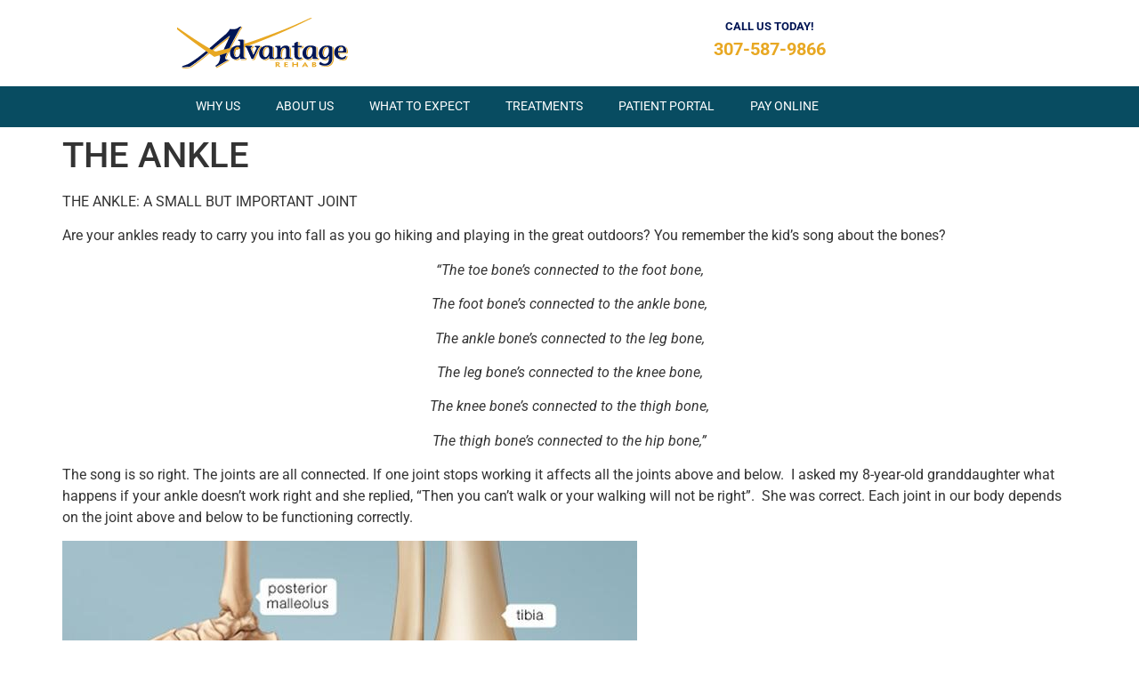

--- FILE ---
content_type: text/html; charset=UTF-8
request_url: https://physicaltherapywyoming.com/ankle-small-important-joint/
body_size: 15426
content:
<!doctype html>
<html lang="en-US">
<head>
	<meta charset="UTF-8">
		<meta name="viewport" content="width=device-width, initial-scale=1">
	<link rel="profile" href="https://gmpg.org/xfn/11">
	<meta name='robots' content='index, follow, max-image-preview:large, max-snippet:-1, max-video-preview:-1' />

	<!-- This site is optimized with the Yoast SEO plugin v26.8 - https://yoast.com/product/yoast-seo-wordpress/ -->
	<title>THE ANKLE - Advantage Rehab and Physical Therapy</title>
	<link rel="canonical" href="https://physicaltherapywyoming.com/ankle-small-important-joint/" />
	<meta property="og:locale" content="en_US" />
	<meta property="og:type" content="article" />
	<meta property="og:title" content="THE ANKLE - Advantage Rehab and Physical Therapy" />
	<meta property="og:description" content="THE ANKLE: A SMALL BUT IMPORTANT JOINT Are your ankles ready to carry you into fall as you go hiking and playing in the great outdoors? You remember the kid’s song about the bones? “The toe bone&#8217;s connected to the foot bone, The foot bone&#8217;s connected to the ankle bone, The ankle bone&#8217;s connected to [&hellip;]" />
	<meta property="og:url" content="https://physicaltherapywyoming.com/ankle-small-important-joint/" />
	<meta property="og:site_name" content="Advantage Rehab and Physical Therapy" />
	<meta property="article:publisher" content="https://www.facebook.com/Advantage-Rehab-1622031784683000/" />
	<meta property="article:published_time" content="2017-09-01T21:31:18+00:00" />
	<meta property="article:modified_time" content="2017-09-01T21:53:11+00:00" />
	<meta property="og:image" content="https://physicaltherapywyoming.com/wp-content/uploads/2017/09/Hiking-foot.jpg" />
	<meta property="og:image:width" content="900" />
	<meta property="og:image:height" content="600" />
	<meta property="og:image:type" content="image/jpeg" />
	<meta name="author" content="Admin" />
	<meta name="twitter:card" content="summary_large_image" />
	<meta name="twitter:label1" content="Written by" />
	<meta name="twitter:data1" content="Admin" />
	<meta name="twitter:label2" content="Est. reading time" />
	<meta name="twitter:data2" content="3 minutes" />
	<script type="application/ld+json" class="yoast-schema-graph">{"@context":"https://schema.org","@graph":[{"@type":"Article","@id":"https://physicaltherapywyoming.com/ankle-small-important-joint/#article","isPartOf":{"@id":"https://physicaltherapywyoming.com/ankle-small-important-joint/"},"author":{"name":"Admin","@id":"https://physicaltherapywyoming.com/#/schema/person/68948f85b478fea1e1ef06ecc4ad5852"},"headline":"THE ANKLE","datePublished":"2017-09-01T21:31:18+00:00","dateModified":"2017-09-01T21:53:11+00:00","mainEntityOfPage":{"@id":"https://physicaltherapywyoming.com/ankle-small-important-joint/"},"wordCount":646,"publisher":{"@id":"https://physicaltherapywyoming.com/#organization"},"image":{"@id":"https://physicaltherapywyoming.com/ankle-small-important-joint/#primaryimage"},"thumbnailUrl":"https://physicaltherapywyoming.com/wp-content/uploads/2017/09/Hiking-foot.jpg","articleSection":["Exercise","Injury"],"inLanguage":"en-US"},{"@type":"WebPage","@id":"https://physicaltherapywyoming.com/ankle-small-important-joint/","url":"https://physicaltherapywyoming.com/ankle-small-important-joint/","name":"THE ANKLE - Advantage Rehab and Physical Therapy","isPartOf":{"@id":"https://physicaltherapywyoming.com/#website"},"primaryImageOfPage":{"@id":"https://physicaltherapywyoming.com/ankle-small-important-joint/#primaryimage"},"image":{"@id":"https://physicaltherapywyoming.com/ankle-small-important-joint/#primaryimage"},"thumbnailUrl":"https://physicaltherapywyoming.com/wp-content/uploads/2017/09/Hiking-foot.jpg","datePublished":"2017-09-01T21:31:18+00:00","dateModified":"2017-09-01T21:53:11+00:00","breadcrumb":{"@id":"https://physicaltherapywyoming.com/ankle-small-important-joint/#breadcrumb"},"inLanguage":"en-US","potentialAction":[{"@type":"ReadAction","target":["https://physicaltherapywyoming.com/ankle-small-important-joint/"]}]},{"@type":"ImageObject","inLanguage":"en-US","@id":"https://physicaltherapywyoming.com/ankle-small-important-joint/#primaryimage","url":"https://physicaltherapywyoming.com/wp-content/uploads/2017/09/Hiking-foot.jpg","contentUrl":"https://physicaltherapywyoming.com/wp-content/uploads/2017/09/Hiking-foot.jpg","width":900,"height":600,"caption":"Hiking shoes on hiker outdoors walking crossing river creek. Woman on hike trekking in nature. Close up of female hiking boots in action."},{"@type":"BreadcrumbList","@id":"https://physicaltherapywyoming.com/ankle-small-important-joint/#breadcrumb","itemListElement":[{"@type":"ListItem","position":1,"name":"Home","item":"https://physicaltherapywyoming.com/"},{"@type":"ListItem","position":2,"name":"Articles and Resources","item":"https://physicaltherapywyoming.com/blog/"},{"@type":"ListItem","position":3,"name":"THE ANKLE"}]},{"@type":"WebSite","@id":"https://physicaltherapywyoming.com/#website","url":"https://physicaltherapywyoming.com/","name":"Advantage Rehab and Physical Therapy","description":"Post-op Physical Therapy and High-Performance Training in Cody, WY and Powell, WY","publisher":{"@id":"https://physicaltherapywyoming.com/#organization"},"potentialAction":[{"@type":"SearchAction","target":{"@type":"EntryPoint","urlTemplate":"https://physicaltherapywyoming.com/?s={search_term_string}"},"query-input":{"@type":"PropertyValueSpecification","valueRequired":true,"valueName":"search_term_string"}}],"inLanguage":"en-US"},{"@type":"Organization","@id":"https://physicaltherapywyoming.com/#organization","name":"Advantage Rehab","url":"https://physicaltherapywyoming.com/","logo":{"@type":"ImageObject","inLanguage":"en-US","@id":"https://physicaltherapywyoming.com/#/schema/logo/image/","url":"https://physicaltherapywyoming.com/wp-content/uploads/2020/05/Advantage_Rehab_Physical_Therapy_Cody_Powell_Big_Horn_Basin_logo_vector_sj.svg","contentUrl":"https://physicaltherapywyoming.com/wp-content/uploads/2020/05/Advantage_Rehab_Physical_Therapy_Cody_Powell_Big_Horn_Basin_logo_vector_sj.svg","width":"1024","height":"1024","caption":"Advantage Rehab"},"image":{"@id":"https://physicaltherapywyoming.com/#/schema/logo/image/"},"sameAs":["https://www.facebook.com/Advantage-Rehab-1622031784683000/"]},{"@type":"Person","@id":"https://physicaltherapywyoming.com/#/schema/person/68948f85b478fea1e1ef06ecc4ad5852","name":"Admin","image":{"@type":"ImageObject","inLanguage":"en-US","@id":"https://physicaltherapywyoming.com/#/schema/person/image/","url":"https://secure.gravatar.com/avatar/bd139a04d2e7da127f6cd6feda9a0d604eeec0c9d1a852e8928001ce37a4b164?s=96&d=mm&r=g","contentUrl":"https://secure.gravatar.com/avatar/bd139a04d2e7da127f6cd6feda9a0d604eeec0c9d1a852e8928001ce37a4b164?s=96&d=mm&r=g","caption":"Admin"}}]}</script>
	<!-- / Yoast SEO plugin. -->


<link rel='dns-prefetch' href='//cdnjs.cloudflare.com' />
<link rel="alternate" type="application/rss+xml" title="Advantage Rehab and Physical Therapy &raquo; Feed" href="https://physicaltherapywyoming.com/feed/" />
<link rel="alternate" type="application/rss+xml" title="Advantage Rehab and Physical Therapy &raquo; Comments Feed" href="https://physicaltherapywyoming.com/comments/feed/" />
<link rel="alternate" title="oEmbed (JSON)" type="application/json+oembed" href="https://physicaltherapywyoming.com/wp-json/oembed/1.0/embed?url=https%3A%2F%2Fphysicaltherapywyoming.com%2Fankle-small-important-joint%2F" />
<link rel="alternate" title="oEmbed (XML)" type="text/xml+oembed" href="https://physicaltherapywyoming.com/wp-json/oembed/1.0/embed?url=https%3A%2F%2Fphysicaltherapywyoming.com%2Fankle-small-important-joint%2F&#038;format=xml" />
<style id='wp-img-auto-sizes-contain-inline-css'>
img:is([sizes=auto i],[sizes^="auto," i]){contain-intrinsic-size:3000px 1500px}
/*# sourceURL=wp-img-auto-sizes-contain-inline-css */
</style>
<link rel='stylesheet' id='genesis-blocks-style-css-css' href='https://physicaltherapywyoming.com/wp-content/plugins/genesis-blocks/dist/style-blocks.build.css?ver=1766598472' media='all' />
<link rel='stylesheet' id='sbi_styles-css' href='https://physicaltherapywyoming.com/wp-content/plugins/instagram-feed/css/sbi-styles.min.css?ver=6.10.0' media='all' />
<style id='wp-emoji-styles-inline-css'>

	img.wp-smiley, img.emoji {
		display: inline !important;
		border: none !important;
		box-shadow: none !important;
		height: 1em !important;
		width: 1em !important;
		margin: 0 0.07em !important;
		vertical-align: -0.1em !important;
		background: none !important;
		padding: 0 !important;
	}
/*# sourceURL=wp-emoji-styles-inline-css */
</style>
<link rel='stylesheet' id='wp-block-library-css' href='https://physicaltherapywyoming.com/wp-includes/css/dist/block-library/style.min.css?ver=6.9' media='all' />
<style id='simple-social-icons-block-styles-inline-css'>
:where(.wp-block-social-links.is-style-logos-only) .wp-social-link-imdb{background-color:#f5c518;color:#000}:where(.wp-block-social-links:not(.is-style-logos-only)) .wp-social-link-imdb{background-color:#f5c518;color:#000}:where(.wp-block-social-links.is-style-logos-only) .wp-social-link-kofi{color:#72a5f2}:where(.wp-block-social-links:not(.is-style-logos-only)) .wp-social-link-kofi{background-color:#72a5f2;color:#fff}:where(.wp-block-social-links.is-style-logos-only) .wp-social-link-letterboxd{color:#202830}:where(.wp-block-social-links:not(.is-style-logos-only)) .wp-social-link-letterboxd{background-color:#3b45fd;color:#fff}:where(.wp-block-social-links.is-style-logos-only) .wp-social-link-signal{color:#3b45fd}:where(.wp-block-social-links:not(.is-style-logos-only)) .wp-social-link-signal{background-color:#3b45fd;color:#fff}:where(.wp-block-social-links.is-style-logos-only) .wp-social-link-youtube-music{color:red}:where(.wp-block-social-links:not(.is-style-logos-only)) .wp-social-link-youtube-music{background-color:red;color:#fff}:where(.wp-block-social-links.is-style-logos-only) .wp-social-link-diaspora{color:#000}:where(.wp-block-social-links:not(.is-style-logos-only)) .wp-social-link-diaspora{background-color:#3e4142;color:#fff}:where(.wp-block-social-links.is-style-logos-only) .wp-social-link-bloglovin{color:#000}:where(.wp-block-social-links:not(.is-style-logos-only)) .wp-social-link-bloglovin{background-color:#000;color:#fff}:where(.wp-block-social-links.is-style-logos-only) .wp-social-link-phone{color:#000}:where(.wp-block-social-links:not(.is-style-logos-only)) .wp-social-link-phone{background-color:#000;color:#fff}:where(.wp-block-social-links.is-style-logos-only) .wp-social-link-substack{color:#ff6719}:where(.wp-block-social-links:not(.is-style-logos-only)) .wp-social-link-substack{background-color:#ff6719;color:#fff}:where(.wp-block-social-links.is-style-logos-only) .wp-social-link-tripadvisor{color:#34e0a1}:where(.wp-block-social-links:not(.is-style-logos-only)) .wp-social-link-tripadvisor{background-color:#34e0a1;color:#fff}:where(.wp-block-social-links.is-style-logos-only) .wp-social-link-xing{color:#026466}:where(.wp-block-social-links:not(.is-style-logos-only)) .wp-social-link-xing{background-color:#026466;color:#fff}:where(.wp-block-social-links.is-style-logos-only) .wp-social-link-pixelfed{color:#000}:where(.wp-block-social-links:not(.is-style-logos-only)) .wp-social-link-pixelfed{background-color:#000;color:#fff}:where(.wp-block-social-links.is-style-logos-only) .wp-social-link-matrix{color:#000}:where(.wp-block-social-links:not(.is-style-logos-only)) .wp-social-link-matrix{background-color:#000;color:#fff}:where(.wp-block-social-links.is-style-logos-only) .wp-social-link-protonmail{color:#6d4aff}:where(.wp-block-social-links:not(.is-style-logos-only)) .wp-social-link-protonmail{background-color:#6d4aff;color:#fff}:where(.wp-block-social-links.is-style-logos-only) .wp-social-link-paypal{color:#003087}:where(.wp-block-social-links:not(.is-style-logos-only)) .wp-social-link-paypal{background-color:#003087;color:#fff}:where(.wp-block-social-links.is-style-logos-only) .wp-social-link-antennapod{color:#20a5ff}:where(.wp-block-social-links:not(.is-style-logos-only)) .wp-social-link-antennapod{background-color:#20a5ff;color:#fff}:where(.wp-block-social-links:not(.is-style-logos-only)) .wp-social-link-caldotcom{background-color:#000;color:#fff}:where(.wp-block-social-links.is-style-logos-only) .wp-social-link-fedora{color:#294172}:where(.wp-block-social-links:not(.is-style-logos-only)) .wp-social-link-fedora{background-color:#294172;color:#fff}:where(.wp-block-social-links.is-style-logos-only) .wp-social-link-googlephotos{color:#4285f4}:where(.wp-block-social-links:not(.is-style-logos-only)) .wp-social-link-googlephotos{background-color:#4285f4;color:#fff}:where(.wp-block-social-links.is-style-logos-only) .wp-social-link-googlescholar{color:#4285f4}:where(.wp-block-social-links:not(.is-style-logos-only)) .wp-social-link-googlescholar{background-color:#4285f4;color:#fff}:where(.wp-block-social-links.is-style-logos-only) .wp-social-link-mendeley{color:#9d1626}:where(.wp-block-social-links:not(.is-style-logos-only)) .wp-social-link-mendeley{background-color:#9d1626;color:#fff}:where(.wp-block-social-links.is-style-logos-only) .wp-social-link-notion{color:#000}:where(.wp-block-social-links:not(.is-style-logos-only)) .wp-social-link-notion{background-color:#000;color:#fff}:where(.wp-block-social-links.is-style-logos-only) .wp-social-link-overcast{color:#fc7e0f}:where(.wp-block-social-links:not(.is-style-logos-only)) .wp-social-link-overcast{background-color:#fc7e0f;color:#fff}:where(.wp-block-social-links.is-style-logos-only) .wp-social-link-pexels{color:#05a081}:where(.wp-block-social-links:not(.is-style-logos-only)) .wp-social-link-pexels{background-color:#05a081;color:#fff}:where(.wp-block-social-links.is-style-logos-only) .wp-social-link-pocketcasts{color:#f43e37}:where(.wp-block-social-links:not(.is-style-logos-only)) .wp-social-link-pocketcasts{background-color:#f43e37;color:#fff}:where(.wp-block-social-links.is-style-logos-only) .wp-social-link-strava{color:#fc4c02}:where(.wp-block-social-links:not(.is-style-logos-only)) .wp-social-link-strava{background-color:#fc4c02;color:#fff}:where(.wp-block-social-links.is-style-logos-only) .wp-social-link-wechat{color:#09b83e}:where(.wp-block-social-links:not(.is-style-logos-only)) .wp-social-link-wechat{background-color:#09b83e;color:#fff}:where(.wp-block-social-links.is-style-logos-only) .wp-social-link-zulip{color:#54a7ff}:where(.wp-block-social-links:not(.is-style-logos-only)) .wp-social-link-zulip{background-color:#000;color:#fff}:where(.wp-block-social-links.is-style-logos-only) .wp-social-link-podcastaddict{color:#f3842c}:where(.wp-block-social-links:not(.is-style-logos-only)) .wp-social-link-podcastaddict{background-color:#f3842c;color:#fff}:where(.wp-block-social-links.is-style-logos-only) .wp-social-link-applepodcasts{color:#8e32c6}:where(.wp-block-social-links:not(.is-style-logos-only)) .wp-social-link-applepodcasts{background-color:#8e32c6;color:#fff}:where(.wp-block-social-links.is-style-logos-only) .wp-social-link-ivoox{color:#f45f31}:where(.wp-block-social-links:not(.is-style-logos-only)) .wp-social-link-ivoox{background-color:#f45f31;color:#fff}

/*# sourceURL=https://physicaltherapywyoming.com/wp-content/plugins/simple-social-icons/build/style-index.css */
</style>
<style id='global-styles-inline-css'>
:root{--wp--preset--aspect-ratio--square: 1;--wp--preset--aspect-ratio--4-3: 4/3;--wp--preset--aspect-ratio--3-4: 3/4;--wp--preset--aspect-ratio--3-2: 3/2;--wp--preset--aspect-ratio--2-3: 2/3;--wp--preset--aspect-ratio--16-9: 16/9;--wp--preset--aspect-ratio--9-16: 9/16;--wp--preset--color--black: #000000;--wp--preset--color--cyan-bluish-gray: #abb8c3;--wp--preset--color--white: #ffffff;--wp--preset--color--pale-pink: #f78da7;--wp--preset--color--vivid-red: #cf2e2e;--wp--preset--color--luminous-vivid-orange: #ff6900;--wp--preset--color--luminous-vivid-amber: #fcb900;--wp--preset--color--light-green-cyan: #7bdcb5;--wp--preset--color--vivid-green-cyan: #00d084;--wp--preset--color--pale-cyan-blue: #8ed1fc;--wp--preset--color--vivid-cyan-blue: #0693e3;--wp--preset--color--vivid-purple: #9b51e0;--wp--preset--gradient--vivid-cyan-blue-to-vivid-purple: linear-gradient(135deg,rgb(6,147,227) 0%,rgb(155,81,224) 100%);--wp--preset--gradient--light-green-cyan-to-vivid-green-cyan: linear-gradient(135deg,rgb(122,220,180) 0%,rgb(0,208,130) 100%);--wp--preset--gradient--luminous-vivid-amber-to-luminous-vivid-orange: linear-gradient(135deg,rgb(252,185,0) 0%,rgb(255,105,0) 100%);--wp--preset--gradient--luminous-vivid-orange-to-vivid-red: linear-gradient(135deg,rgb(255,105,0) 0%,rgb(207,46,46) 100%);--wp--preset--gradient--very-light-gray-to-cyan-bluish-gray: linear-gradient(135deg,rgb(238,238,238) 0%,rgb(169,184,195) 100%);--wp--preset--gradient--cool-to-warm-spectrum: linear-gradient(135deg,rgb(74,234,220) 0%,rgb(151,120,209) 20%,rgb(207,42,186) 40%,rgb(238,44,130) 60%,rgb(251,105,98) 80%,rgb(254,248,76) 100%);--wp--preset--gradient--blush-light-purple: linear-gradient(135deg,rgb(255,206,236) 0%,rgb(152,150,240) 100%);--wp--preset--gradient--blush-bordeaux: linear-gradient(135deg,rgb(254,205,165) 0%,rgb(254,45,45) 50%,rgb(107,0,62) 100%);--wp--preset--gradient--luminous-dusk: linear-gradient(135deg,rgb(255,203,112) 0%,rgb(199,81,192) 50%,rgb(65,88,208) 100%);--wp--preset--gradient--pale-ocean: linear-gradient(135deg,rgb(255,245,203) 0%,rgb(182,227,212) 50%,rgb(51,167,181) 100%);--wp--preset--gradient--electric-grass: linear-gradient(135deg,rgb(202,248,128) 0%,rgb(113,206,126) 100%);--wp--preset--gradient--midnight: linear-gradient(135deg,rgb(2,3,129) 0%,rgb(40,116,252) 100%);--wp--preset--font-size--small: 13px;--wp--preset--font-size--medium: 20px;--wp--preset--font-size--large: 36px;--wp--preset--font-size--x-large: 42px;--wp--preset--spacing--20: 0.44rem;--wp--preset--spacing--30: 0.67rem;--wp--preset--spacing--40: 1rem;--wp--preset--spacing--50: 1.5rem;--wp--preset--spacing--60: 2.25rem;--wp--preset--spacing--70: 3.38rem;--wp--preset--spacing--80: 5.06rem;--wp--preset--shadow--natural: 6px 6px 9px rgba(0, 0, 0, 0.2);--wp--preset--shadow--deep: 12px 12px 50px rgba(0, 0, 0, 0.4);--wp--preset--shadow--sharp: 6px 6px 0px rgba(0, 0, 0, 0.2);--wp--preset--shadow--outlined: 6px 6px 0px -3px rgb(255, 255, 255), 6px 6px rgb(0, 0, 0);--wp--preset--shadow--crisp: 6px 6px 0px rgb(0, 0, 0);}:root { --wp--style--global--content-size: 800px;--wp--style--global--wide-size: 1200px; }:where(body) { margin: 0; }.wp-site-blocks > .alignleft { float: left; margin-right: 2em; }.wp-site-blocks > .alignright { float: right; margin-left: 2em; }.wp-site-blocks > .aligncenter { justify-content: center; margin-left: auto; margin-right: auto; }:where(.wp-site-blocks) > * { margin-block-start: 24px; margin-block-end: 0; }:where(.wp-site-blocks) > :first-child { margin-block-start: 0; }:where(.wp-site-blocks) > :last-child { margin-block-end: 0; }:root { --wp--style--block-gap: 24px; }:root :where(.is-layout-flow) > :first-child{margin-block-start: 0;}:root :where(.is-layout-flow) > :last-child{margin-block-end: 0;}:root :where(.is-layout-flow) > *{margin-block-start: 24px;margin-block-end: 0;}:root :where(.is-layout-constrained) > :first-child{margin-block-start: 0;}:root :where(.is-layout-constrained) > :last-child{margin-block-end: 0;}:root :where(.is-layout-constrained) > *{margin-block-start: 24px;margin-block-end: 0;}:root :where(.is-layout-flex){gap: 24px;}:root :where(.is-layout-grid){gap: 24px;}.is-layout-flow > .alignleft{float: left;margin-inline-start: 0;margin-inline-end: 2em;}.is-layout-flow > .alignright{float: right;margin-inline-start: 2em;margin-inline-end: 0;}.is-layout-flow > .aligncenter{margin-left: auto !important;margin-right: auto !important;}.is-layout-constrained > .alignleft{float: left;margin-inline-start: 0;margin-inline-end: 2em;}.is-layout-constrained > .alignright{float: right;margin-inline-start: 2em;margin-inline-end: 0;}.is-layout-constrained > .aligncenter{margin-left: auto !important;margin-right: auto !important;}.is-layout-constrained > :where(:not(.alignleft):not(.alignright):not(.alignfull)){max-width: var(--wp--style--global--content-size);margin-left: auto !important;margin-right: auto !important;}.is-layout-constrained > .alignwide{max-width: var(--wp--style--global--wide-size);}body .is-layout-flex{display: flex;}.is-layout-flex{flex-wrap: wrap;align-items: center;}.is-layout-flex > :is(*, div){margin: 0;}body .is-layout-grid{display: grid;}.is-layout-grid > :is(*, div){margin: 0;}body{padding-top: 0px;padding-right: 0px;padding-bottom: 0px;padding-left: 0px;}a:where(:not(.wp-element-button)){text-decoration: underline;}:root :where(.wp-element-button, .wp-block-button__link){background-color: #32373c;border-width: 0;color: #fff;font-family: inherit;font-size: inherit;font-style: inherit;font-weight: inherit;letter-spacing: inherit;line-height: inherit;padding-top: calc(0.667em + 2px);padding-right: calc(1.333em + 2px);padding-bottom: calc(0.667em + 2px);padding-left: calc(1.333em + 2px);text-decoration: none;text-transform: inherit;}.has-black-color{color: var(--wp--preset--color--black) !important;}.has-cyan-bluish-gray-color{color: var(--wp--preset--color--cyan-bluish-gray) !important;}.has-white-color{color: var(--wp--preset--color--white) !important;}.has-pale-pink-color{color: var(--wp--preset--color--pale-pink) !important;}.has-vivid-red-color{color: var(--wp--preset--color--vivid-red) !important;}.has-luminous-vivid-orange-color{color: var(--wp--preset--color--luminous-vivid-orange) !important;}.has-luminous-vivid-amber-color{color: var(--wp--preset--color--luminous-vivid-amber) !important;}.has-light-green-cyan-color{color: var(--wp--preset--color--light-green-cyan) !important;}.has-vivid-green-cyan-color{color: var(--wp--preset--color--vivid-green-cyan) !important;}.has-pale-cyan-blue-color{color: var(--wp--preset--color--pale-cyan-blue) !important;}.has-vivid-cyan-blue-color{color: var(--wp--preset--color--vivid-cyan-blue) !important;}.has-vivid-purple-color{color: var(--wp--preset--color--vivid-purple) !important;}.has-black-background-color{background-color: var(--wp--preset--color--black) !important;}.has-cyan-bluish-gray-background-color{background-color: var(--wp--preset--color--cyan-bluish-gray) !important;}.has-white-background-color{background-color: var(--wp--preset--color--white) !important;}.has-pale-pink-background-color{background-color: var(--wp--preset--color--pale-pink) !important;}.has-vivid-red-background-color{background-color: var(--wp--preset--color--vivid-red) !important;}.has-luminous-vivid-orange-background-color{background-color: var(--wp--preset--color--luminous-vivid-orange) !important;}.has-luminous-vivid-amber-background-color{background-color: var(--wp--preset--color--luminous-vivid-amber) !important;}.has-light-green-cyan-background-color{background-color: var(--wp--preset--color--light-green-cyan) !important;}.has-vivid-green-cyan-background-color{background-color: var(--wp--preset--color--vivid-green-cyan) !important;}.has-pale-cyan-blue-background-color{background-color: var(--wp--preset--color--pale-cyan-blue) !important;}.has-vivid-cyan-blue-background-color{background-color: var(--wp--preset--color--vivid-cyan-blue) !important;}.has-vivid-purple-background-color{background-color: var(--wp--preset--color--vivid-purple) !important;}.has-black-border-color{border-color: var(--wp--preset--color--black) !important;}.has-cyan-bluish-gray-border-color{border-color: var(--wp--preset--color--cyan-bluish-gray) !important;}.has-white-border-color{border-color: var(--wp--preset--color--white) !important;}.has-pale-pink-border-color{border-color: var(--wp--preset--color--pale-pink) !important;}.has-vivid-red-border-color{border-color: var(--wp--preset--color--vivid-red) !important;}.has-luminous-vivid-orange-border-color{border-color: var(--wp--preset--color--luminous-vivid-orange) !important;}.has-luminous-vivid-amber-border-color{border-color: var(--wp--preset--color--luminous-vivid-amber) !important;}.has-light-green-cyan-border-color{border-color: var(--wp--preset--color--light-green-cyan) !important;}.has-vivid-green-cyan-border-color{border-color: var(--wp--preset--color--vivid-green-cyan) !important;}.has-pale-cyan-blue-border-color{border-color: var(--wp--preset--color--pale-cyan-blue) !important;}.has-vivid-cyan-blue-border-color{border-color: var(--wp--preset--color--vivid-cyan-blue) !important;}.has-vivid-purple-border-color{border-color: var(--wp--preset--color--vivid-purple) !important;}.has-vivid-cyan-blue-to-vivid-purple-gradient-background{background: var(--wp--preset--gradient--vivid-cyan-blue-to-vivid-purple) !important;}.has-light-green-cyan-to-vivid-green-cyan-gradient-background{background: var(--wp--preset--gradient--light-green-cyan-to-vivid-green-cyan) !important;}.has-luminous-vivid-amber-to-luminous-vivid-orange-gradient-background{background: var(--wp--preset--gradient--luminous-vivid-amber-to-luminous-vivid-orange) !important;}.has-luminous-vivid-orange-to-vivid-red-gradient-background{background: var(--wp--preset--gradient--luminous-vivid-orange-to-vivid-red) !important;}.has-very-light-gray-to-cyan-bluish-gray-gradient-background{background: var(--wp--preset--gradient--very-light-gray-to-cyan-bluish-gray) !important;}.has-cool-to-warm-spectrum-gradient-background{background: var(--wp--preset--gradient--cool-to-warm-spectrum) !important;}.has-blush-light-purple-gradient-background{background: var(--wp--preset--gradient--blush-light-purple) !important;}.has-blush-bordeaux-gradient-background{background: var(--wp--preset--gradient--blush-bordeaux) !important;}.has-luminous-dusk-gradient-background{background: var(--wp--preset--gradient--luminous-dusk) !important;}.has-pale-ocean-gradient-background{background: var(--wp--preset--gradient--pale-ocean) !important;}.has-electric-grass-gradient-background{background: var(--wp--preset--gradient--electric-grass) !important;}.has-midnight-gradient-background{background: var(--wp--preset--gradient--midnight) !important;}.has-small-font-size{font-size: var(--wp--preset--font-size--small) !important;}.has-medium-font-size{font-size: var(--wp--preset--font-size--medium) !important;}.has-large-font-size{font-size: var(--wp--preset--font-size--large) !important;}.has-x-large-font-size{font-size: var(--wp--preset--font-size--x-large) !important;}
:root :where(.wp-block-pullquote){font-size: 1.5em;line-height: 1.6;}
/*# sourceURL=global-styles-inline-css */
</style>
<link rel='stylesheet' id='hello-elementor-css' href='https://physicaltherapywyoming.com/wp-content/themes/hello-elementor/assets/css/reset.css?ver=3.4.6' media='all' />
<link rel='stylesheet' id='hello-elementor-theme-style-css' href='https://physicaltherapywyoming.com/wp-content/themes/hello-elementor/assets/css/theme.css?ver=3.4.6' media='all' />
<link rel='stylesheet' id='hello-elementor-header-footer-css' href='https://physicaltherapywyoming.com/wp-content/themes/hello-elementor/assets/css/header-footer.css?ver=3.4.6' media='all' />
<link rel='stylesheet' id='elementor-frontend-css' href='https://physicaltherapywyoming.com/wp-content/plugins/elementor/assets/css/frontend.min.css?ver=3.34.2' media='all' />
<link rel='stylesheet' id='elementor-post-2646-css' href='https://physicaltherapywyoming.com/wp-content/uploads/elementor/css/post-2646.css?ver=1769122821' media='all' />
<link rel='stylesheet' id='widget-image-css' href='https://physicaltherapywyoming.com/wp-content/plugins/elementor/assets/css/widget-image.min.css?ver=3.34.2' media='all' />
<link rel='stylesheet' id='widget-nav-menu-css' href='https://physicaltherapywyoming.com/wp-content/plugins/elementor-pro/assets/css/widget-nav-menu.min.css?ver=3.34.2' media='all' />
<link rel='stylesheet' id='widget-heading-css' href='https://physicaltherapywyoming.com/wp-content/plugins/elementor/assets/css/widget-heading.min.css?ver=3.34.2' media='all' />
<link rel='stylesheet' id='elementor-icons-css' href='https://physicaltherapywyoming.com/wp-content/plugins/elementor/assets/lib/eicons/css/elementor-icons.min.css?ver=5.46.0' media='all' />
<link rel='stylesheet' id='sbistyles-css' href='https://physicaltherapywyoming.com/wp-content/plugins/instagram-feed/css/sbi-styles.min.css?ver=6.10.0' media='all' />
<link rel='stylesheet' id='elementor-post-2650-css' href='https://physicaltherapywyoming.com/wp-content/uploads/elementor/css/post-2650.css?ver=1769122821' media='all' />
<link rel='stylesheet' id='elementor-post-2669-css' href='https://physicaltherapywyoming.com/wp-content/uploads/elementor/css/post-2669.css?ver=1769122821' media='all' />
<link rel='stylesheet' id='simple-social-icons-font-css' href='https://physicaltherapywyoming.com/wp-content/plugins/simple-social-icons/css/style.css?ver=4.0.0' media='all' />
<link rel='stylesheet' id='hello-elementor-child-style-css' href='https://physicaltherapywyoming.com/wp-content/themes/hello-theme-child-master/style.css?ver=1.0.0' media='all' />
<link rel='stylesheet' id='elementor-gf-local-roboto-css' href='https://physicaltherapywyoming.com/wp-content/uploads/elementor/google-fonts/css/roboto.css?ver=1742510235' media='all' />
<link rel='stylesheet' id='elementor-gf-local-robotoslab-css' href='https://physicaltherapywyoming.com/wp-content/uploads/elementor/google-fonts/css/robotoslab.css?ver=1742510242' media='all' />
<link rel='stylesheet' id='elementor-icons-shared-0-css' href='https://physicaltherapywyoming.com/wp-content/plugins/elementor/assets/lib/font-awesome/css/fontawesome.min.css?ver=5.15.3' media='all' />
<link rel='stylesheet' id='elementor-icons-fa-solid-css' href='https://physicaltherapywyoming.com/wp-content/plugins/elementor/assets/lib/font-awesome/css/solid.min.css?ver=5.15.3' media='all' />
<script src="https://physicaltherapywyoming.com/wp-includes/js/jquery/jquery.min.js?ver=3.7.1" id="jquery-core-js"></script>
<script src="https://physicaltherapywyoming.com/wp-includes/js/jquery/jquery-migrate.min.js?ver=3.4.1" id="jquery-migrate-js"></script>
<script src="//cdnjs.cloudflare.com/ajax/libs/jquery-easing/1.4.1/jquery.easing.min.js?ver=6.9" id="jquery-easing-js"></script>
<link rel="https://api.w.org/" href="https://physicaltherapywyoming.com/wp-json/" /><link rel="alternate" title="JSON" type="application/json" href="https://physicaltherapywyoming.com/wp-json/wp/v2/posts/1192" /><link rel="EditURI" type="application/rsd+xml" title="RSD" href="https://physicaltherapywyoming.com/xmlrpc.php?rsd" />
<meta name="generator" content="WordPress 6.9" />
<link rel='shortlink' href='https://physicaltherapywyoming.com/?p=1192' />
<style type="text/css">.aawp .aawp-tb__row--highlight{background-color:#256aaf;}.aawp .aawp-tb__row--highlight{color:#fff;}.aawp .aawp-tb__row--highlight a{color:#fff;}</style><meta name="generator" content="Elementor 3.34.2; features: additional_custom_breakpoints; settings: css_print_method-external, google_font-enabled, font_display-auto">
<!-- Google Tag Manager -->
<script>(function(w,d,s,l,i){w[l]=w[l]||[];w[l].push({'gtm.start':
new Date().getTime(),event:'gtm.js'});var f=d.getElementsByTagName(s)[0],
j=d.createElement(s),dl=l!='dataLayer'?'&l='+l:'';j.async=true;j.src=
'https://www.googletagmanager.com/gtm.js?id='+i+dl;f.parentNode.insertBefore(j,f);
})(window,document,'script','dataLayer','GTM-KW46QV97');</script>
<!-- End Google Tag Manager -->
			<style>
				.e-con.e-parent:nth-of-type(n+4):not(.e-lazyloaded):not(.e-no-lazyload),
				.e-con.e-parent:nth-of-type(n+4):not(.e-lazyloaded):not(.e-no-lazyload) * {
					background-image: none !important;
				}
				@media screen and (max-height: 1024px) {
					.e-con.e-parent:nth-of-type(n+3):not(.e-lazyloaded):not(.e-no-lazyload),
					.e-con.e-parent:nth-of-type(n+3):not(.e-lazyloaded):not(.e-no-lazyload) * {
						background-image: none !important;
					}
				}
				@media screen and (max-height: 640px) {
					.e-con.e-parent:nth-of-type(n+2):not(.e-lazyloaded):not(.e-no-lazyload),
					.e-con.e-parent:nth-of-type(n+2):not(.e-lazyloaded):not(.e-no-lazyload) * {
						background-image: none !important;
					}
				}
			</style>
			<style id="pbg-blocks-frontend-inline-css">body .entry-content > div:not(:first-child) {margin-block-start:20px;margin-top:20px;}</style><link rel="icon" href="https://physicaltherapywyoming.com/wp-content/uploads/2016/03/cropped-Advantage-1-32x32.png" sizes="32x32" />
<link rel="icon" href="https://physicaltherapywyoming.com/wp-content/uploads/2016/03/cropped-Advantage-1-192x192.png" sizes="192x192" />
<link rel="apple-touch-icon" href="https://physicaltherapywyoming.com/wp-content/uploads/2016/03/cropped-Advantage-1-180x180.png" />
<meta name="msapplication-TileImage" content="https://physicaltherapywyoming.com/wp-content/uploads/2016/03/cropped-Advantage-1-270x270.png" />
	<!-- Google Tag Manager -->
<script>(function(w,d,s,l,i){w[l]=w[l]||[];w[l].push({'gtm.start':
new Date().getTime(),event:'gtm.js'});var f=d.getElementsByTagName(s)[0],
j=d.createElement(s),dl=l!='dataLayer'?'&l='+l:'';j.async=true;j.src=
'https://www.googletagmanager.com/gtm.js?id='+i+dl;f.parentNode.insertBefore(j,f);
})(window,document,'script','dataLayer','GTM-WCXRWVJ');</script>
<!-- End Google Tag Manager -->
	<!-- Hotjar Tracking Code for Advantage Rehab and Physical Therapy -->
<script>
    (function(h,o,t,j,a,r){
        h.hj=h.hj||function(){(h.hj.q=h.hj.q||[]).push(arguments)};
        h._hjSettings={hjid:3522942,hjsv:6};
        a=o.getElementsByTagName('head')[0];
        r=o.createElement('script');r.async=1;
        r.src=t+h._hjSettings.hjid+j+h._hjSettings.hjsv;
        a.appendChild(r);
    })(window,document,'https://static.hotjar.com/c/hotjar-','.js?sv=');
</script>
</head>
<body class="wp-singular post-template-default single single-post postid-1192 single-format-standard wp-custom-logo wp-embed-responsive wp-theme-hello-elementor wp-child-theme-hello-theme-child-master aawp-custom pbg-body hello-elementor-default elementor-default elementor-kit-2646">
<!-- Google Tag Manager (noscript) -->
<noscript><iframe src="https://www.googletagmanager.com/ns.html?id=GTM-WCXRWVJ"
height="0" width="0" style="display:none;visibility:hidden"></iframe></noscript>
<!-- End Google Tag Manager (noscript) -->
	
<!-- Google Tag Manager (noscript) -->
<noscript><iframe src="https://www.googletagmanager.com/ns.html?id=GTM-KW46QV97"
height="0" width="0" style="display:none;visibility:hidden"></iframe></noscript>
<!-- End Google Tag Manager (noscript) -->
		<header data-elementor-type="header" data-elementor-id="2650" class="elementor elementor-2650 elementor-location-header" data-elementor-post-type="elementor_library">
					<section class="elementor-section elementor-top-section elementor-element elementor-element-bc9cd7c elementor-section-full_width elementor-section-height-default elementor-section-height-default" data-id="bc9cd7c" data-element_type="section">
						<div class="elementor-container elementor-column-gap-default">
					<div class="elementor-column elementor-col-100 elementor-top-column elementor-element elementor-element-12b46e0" data-id="12b46e0" data-element_type="column">
			<div class="elementor-widget-wrap elementor-element-populated">
						<section class="elementor-section elementor-inner-section elementor-element elementor-element-7238fec elementor-section-boxed elementor-section-height-default elementor-section-height-default" data-id="7238fec" data-element_type="section">
						<div class="elementor-container elementor-column-gap-default">
					<div class="elementor-column elementor-col-50 elementor-inner-column elementor-element elementor-element-c1319be" data-id="c1319be" data-element_type="column">
			<div class="elementor-widget-wrap elementor-element-populated">
						<div class="elementor-element elementor-element-91d63de elementor-widget elementor-widget-theme-site-logo elementor-widget-image" data-id="91d63de" data-element_type="widget" data-widget_type="theme-site-logo.default">
				<div class="elementor-widget-container">
											<a href="https://physicaltherapywyoming.com">
			<img width="1" height="1" src="https://physicaltherapywyoming.com/wp-content/uploads/2020/05/Advantage_Rehab_Physical_Therapy_Cody_Powell_Big_Horn_Basin_logo_vector_sj.svg" class="attachment-full size-full wp-image-1919" alt="Advantage Rehab Physical Therapy Cody, Powell, Big Horn Basin Wyoming" />				</a>
											</div>
				</div>
					</div>
		</div>
				<div class="elementor-column elementor-col-50 elementor-inner-column elementor-element elementor-element-13aaaf4" data-id="13aaaf4" data-element_type="column">
			<div class="elementor-widget-wrap elementor-element-populated">
						<div class="elementor-element elementor-element-741a3f9 elementor-widget elementor-widget-text-editor" data-id="741a3f9" data-element_type="widget" data-widget_type="text-editor.default">
				<div class="elementor-widget-container">
									<span class="call">call us today!</span>
<a class="phone" href="tel:3075879866"><br/><span class="number">307-587-9866</span></a>								</div>
				</div>
					</div>
		</div>
					</div>
		</section>
					</div>
		</div>
					</div>
		</section>
				<section class="elementor-section elementor-top-section elementor-element elementor-element-0b8d621 elementor-section-full_width elementor-section-height-default elementor-section-height-default" data-id="0b8d621" data-element_type="section" data-settings="{&quot;background_background&quot;:&quot;classic&quot;}">
						<div class="elementor-container elementor-column-gap-no">
					<div class="elementor-column elementor-col-100 elementor-top-column elementor-element elementor-element-bc4c704" data-id="bc4c704" data-element_type="column">
			<div class="elementor-widget-wrap elementor-element-populated">
						<section class="elementor-section elementor-inner-section elementor-element elementor-element-859432d elementor-section-boxed elementor-section-height-default elementor-section-height-default" data-id="859432d" data-element_type="section">
						<div class="elementor-container elementor-column-gap-no">
					<div class="elementor-column elementor-col-100 elementor-inner-column elementor-element elementor-element-22dee44" data-id="22dee44" data-element_type="column">
			<div class="elementor-widget-wrap elementor-element-populated">
						<div class="elementor-element elementor-element-d9a4def elementor-nav-menu__align-center main-nav elementor-nav-menu--dropdown-tablet elementor-nav-menu__text-align-aside elementor-nav-menu--toggle elementor-nav-menu--burger elementor-widget elementor-widget-nav-menu" data-id="d9a4def" data-element_type="widget" data-settings="{&quot;layout&quot;:&quot;horizontal&quot;,&quot;submenu_icon&quot;:{&quot;value&quot;:&quot;&lt;i class=\&quot;fas fa-caret-down\&quot; aria-hidden=\&quot;true\&quot;&gt;&lt;\/i&gt;&quot;,&quot;library&quot;:&quot;fa-solid&quot;},&quot;toggle&quot;:&quot;burger&quot;}" data-widget_type="nav-menu.default">
				<div class="elementor-widget-container">
								<nav aria-label="Menu" class="elementor-nav-menu--main elementor-nav-menu__container elementor-nav-menu--layout-horizontal e--pointer-none">
				<ul id="menu-1-d9a4def" class="elementor-nav-menu"><li class="menu-item menu-item-type-post_type menu-item-object-page menu-item-2576"><a href="https://physicaltherapywyoming.com/why-advantage-rehab/" class="elementor-item">Why Us</a></li>
<li class="menu-item menu-item-type-post_type menu-item-object-page menu-item-2803"><a href="https://physicaltherapywyoming.com/new-home-2/" class="elementor-item">About Us</a></li>
<li class="menu-item menu-item-type-post_type menu-item-object-page menu-item-2582"><a href="https://physicaltherapywyoming.com/schedule-therapist/" class="elementor-item">What to Expect</a></li>
<li class="menu-item menu-item-type-post_type menu-item-object-page menu-item-3221"><a href="https://physicaltherapywyoming.com/physical-therapy-treatments/" class="elementor-item">Treatments</a></li>
<li class="menu-item menu-item-type-custom menu-item-object-custom menu-item-2578"><a target="_blank" href="https://advantagerehab.medbridgego.com/access_token" class="elementor-item">Patient Portal</a></li>
<li class="menu-item menu-item-type-post_type menu-item-object-page menu-item-2583"><a href="https://physicaltherapywyoming.com/pay-online/" class="elementor-item">Pay online</a></li>
</ul>			</nav>
					<div class="elementor-menu-toggle" role="button" tabindex="0" aria-label="Menu Toggle" aria-expanded="false">
			<i aria-hidden="true" role="presentation" class="elementor-menu-toggle__icon--open eicon-menu-bar"></i><i aria-hidden="true" role="presentation" class="elementor-menu-toggle__icon--close eicon-close"></i>		</div>
					<nav class="elementor-nav-menu--dropdown elementor-nav-menu__container" aria-hidden="true">
				<ul id="menu-2-d9a4def" class="elementor-nav-menu"><li class="menu-item menu-item-type-post_type menu-item-object-page menu-item-2576"><a href="https://physicaltherapywyoming.com/why-advantage-rehab/" class="elementor-item" tabindex="-1">Why Us</a></li>
<li class="menu-item menu-item-type-post_type menu-item-object-page menu-item-2803"><a href="https://physicaltherapywyoming.com/new-home-2/" class="elementor-item" tabindex="-1">About Us</a></li>
<li class="menu-item menu-item-type-post_type menu-item-object-page menu-item-2582"><a href="https://physicaltherapywyoming.com/schedule-therapist/" class="elementor-item" tabindex="-1">What to Expect</a></li>
<li class="menu-item menu-item-type-post_type menu-item-object-page menu-item-3221"><a href="https://physicaltherapywyoming.com/physical-therapy-treatments/" class="elementor-item" tabindex="-1">Treatments</a></li>
<li class="menu-item menu-item-type-custom menu-item-object-custom menu-item-2578"><a target="_blank" href="https://advantagerehab.medbridgego.com/access_token" class="elementor-item" tabindex="-1">Patient Portal</a></li>
<li class="menu-item menu-item-type-post_type menu-item-object-page menu-item-2583"><a href="https://physicaltherapywyoming.com/pay-online/" class="elementor-item" tabindex="-1">Pay online</a></li>
</ul>			</nav>
						</div>
				</div>
					</div>
		</div>
					</div>
		</section>
					</div>
		</div>
					</div>
		</section>
				</header>
		
<main id="content" class="site-main post-1192 post type-post status-publish format-standard has-post-thumbnail hentry category-exercise category-injury category-uncategorized">

			<div class="page-header">
			<h1 class="entry-title">THE ANKLE</h1>		</div>
	
	<div class="page-content">
		<p>THE ANKLE: A SMALL BUT IMPORTANT JOINT</p>
<p>Are your ankles ready to carry you into fall as you go hiking and playing in the great outdoors? You remember the kid’s song about the bones?</p>
<p style="text-align: center;"><i>“The toe bone&#8217;s connected to the foot bone,</i></p>
<p style="text-align: center;"><i>The foot bone&#8217;s connected to the ankle bone,</i></p>
<p style="text-align: center;"><i>The ankle bone&#8217;s connected to the leg bone,</i></p>
<p style="text-align: center;"><i>The leg bone&#8217;s connected to the knee bone,</i></p>
<p style="text-align: center;"><i>The knee bone&#8217;s connected to the thigh bone,</i></p>
<p style="text-align: center;"><i>The thigh bone&#8217;s connected to the hip bone,”</i></p>
<p>The song is so right. The joints are all connected. If one joint stops working it affects all the joints above and below.  I asked my 8-year-old granddaughter what happens if your ankle doesn’t work right and she replied, “Then you can’t walk or your walking will not be right”.  She was correct. Each joint in our body depends on the joint above and below to be functioning correctly.</p>
<p><img fetchpriority="high" decoding="async" class="size-full wp-image-1189 aligncenter" src="http://www.physicaltherapywyoming.com/wp-content/uploads/2017/09/Ankle.jpg" alt="" width="646" height="438" srcset="https://physicaltherapywyoming.com/wp-content/uploads/2017/09/Ankle.jpg 646w, https://physicaltherapywyoming.com/wp-content/uploads/2017/09/Ankle-300x203.jpg 300w" sizes="(max-width: 646px) 100vw, 646px" /></p>
<p>The ankle joint is composed of 3 bones, the Tibia (or shin bone) on the inside,  the Fibula ( the thin long bone that runs down the outside of the shin) on the outside and the Tarsal (the actual ankle bone) underneath. These three bones allow your foot to flex upward (dorsiflex) and extend (plantarflex).  The subtalar joint while not really part of the ankle is the joint between the calcaneus ( heel bone) and the tarsal bones and allows for the sideward motion in your ankle eversion (moving the foot to the outside)and inversion, (moving the foot to the inside). Check out this web site for a booklet explaining the ankle anatomy.</p>
<p><a href="http://www.eorthopod.com/Booklet?ClinicID=6138752e01d21f68baaa5b7b82751802&amp;TopicID=f3734010e47d0fce02d98570d66e2a38">http://www.eorthopod.com/Booklet?ClinicID=6138752e01d21f68baaa5b7b82751802&amp;TopicID=f3734010e47d0fce02d98570d66e2a38</a></p>
<p>Most of the ankle motion is caused by the stronger muscles of the lower leg whose tendons pass by the ankle and connect in the foot. The peroneals  (peroneous longus and brevis) on the outside edge of the ankle and foot bend the ankle down and out.  The calf muscles (gastrocnemius and soleus) connect to the calcaneus by the Achilles tendon.  When the calf muscles tighten, they bend the ankle downward.  The posterior tibialis muscle supports the arch and helps turn the foot inward.  The anterior tibialis pulls the ankle upward.  Some of the muscles that move the toes will help out with moving the ankle, especially if the primary muscles are weak.</p>
<p>To allow your ankle to move correctly you need an adequate range of motion.  If ankle dorsiflexion is limited, that means you will not be able to shift your weight forward over your foot as you step, especially if you are walking up a hill. That means your foot, knee,  hip and or your back will have to compensate for that loss of motion.</p>
<p>If your ankle muscles are weak your ankle will be unstable and you will have increased difficulty with balancing and an increased risk of an ankle sprain.  To walk you must push off the toes as you bend your knees to allow you to swing your leg thru. Then you must pull up the toes so the heel is the first part of your foot to strike the ground as you shift weight to your foot and straighten your knee.  If that is not happening, somewhere or up down the chain will have to compensate.  You may experience that as pain in what seems like an unrelated joint or body part.</p>
<p>Try these exercises at home while standing at your kitchen sink or while brushing your teeth to help stretch and strengthen your ankles.</p>
<p><img decoding="async" class="alignnone size-full wp-image-1193" src="http://www.physicaltherapywyoming.com/wp-content/uploads/2017/09/Screen-Shot-2017-09-01-at-1.29.01-PM.png" alt="" width="237" height="256" /><img decoding="async" class="alignnone size-full wp-image-1194" src="http://www.physicaltherapywyoming.com/wp-content/uploads/2017/09/Screen-Shot-2017-09-01-at-1.28.04-PM.png" alt="" width="250" height="273" /><img loading="lazy" decoding="async" class="alignnone size-full wp-image-1195" src="http://www.physicaltherapywyoming.com/wp-content/uploads/2017/09/Screen-Shot-2017-09-01-at-1.26.46-PM.png" alt="" width="330" height="284" srcset="https://physicaltherapywyoming.com/wp-content/uploads/2017/09/Screen-Shot-2017-09-01-at-1.26.46-PM.png 330w, https://physicaltherapywyoming.com/wp-content/uploads/2017/09/Screen-Shot-2017-09-01-at-1.26.46-PM-300x258.png 300w" sizes="(max-width: 330px) 100vw, 330px" /></p>
<p>Now, get out and enjoy your fall before it&#8217;s over!</p>
<p>If you have concerns about your readiness to get out and move, talk to a PT at Advantage Rehab about what we can do to help you get ready.</p>

		
			</div>

	
</main>

			<footer data-elementor-type="footer" data-elementor-id="2669" class="elementor elementor-2669 elementor-location-footer" data-elementor-post-type="elementor_library">
					<section class="elementor-section elementor-top-section elementor-element elementor-element-385ca2d elementor-section-full_width elementor-section-height-default elementor-section-height-default" data-id="385ca2d" data-element_type="section" data-settings="{&quot;background_background&quot;:&quot;classic&quot;}">
						<div class="elementor-container elementor-column-gap-no">
					<div class="elementor-column elementor-col-100 elementor-top-column elementor-element elementor-element-49a8a74" data-id="49a8a74" data-element_type="column">
			<div class="elementor-widget-wrap elementor-element-populated">
						<section class="elementor-section elementor-inner-section elementor-element elementor-element-ea7d206 elementor-section-boxed elementor-section-height-default elementor-section-height-default" data-id="ea7d206" data-element_type="section">
						<div class="elementor-container elementor-column-gap-wide">
					<div class="elementor-column elementor-col-33 elementor-inner-column elementor-element elementor-element-316f3a0" data-id="316f3a0" data-element_type="column">
			<div class="elementor-widget-wrap elementor-element-populated">
						<div class="elementor-element elementor-element-dbd9375 elementor-widget elementor-widget-heading" data-id="dbd9375" data-element_type="widget" data-widget_type="heading.default">
				<div class="elementor-widget-container">
					<h4 class="elementor-heading-title elementor-size-default">our locations</h4>				</div>
				</div>
				<div class="elementor-element elementor-element-2886628 locations-text elementor-widget elementor-widget-text-editor" data-id="2886628" data-element_type="widget" data-widget_type="text-editor.default">
				<div class="elementor-widget-container">
									<p><strong>Cody</strong><br>1819 Sheridan Ave<br>Cody, WY 82414<br><a href="tel:307-587-9866">307.587.9866</a> (phone)<br>307.587.9867 (fax)</p>
<p><strong>Powell</strong><br>443 West Coulter Ave.<br>Powell, WY 82435<br><h6><a href="tel:307-754-2019">307.754.2019</a> (phone)<br>307.754.7281 (fax)</h6></p>								</div>
				</div>
					</div>
		</div>
				<div class="elementor-column elementor-col-33 elementor-inner-column elementor-element elementor-element-acf48bc" data-id="acf48bc" data-element_type="column">
			<div class="elementor-widget-wrap elementor-element-populated">
						<div class="elementor-element elementor-element-0e87595 elementor-nav-menu__align-center footer-nav elementor-nav-menu--dropdown-tablet elementor-nav-menu__text-align-aside elementor-nav-menu--toggle elementor-nav-menu--burger elementor-widget elementor-widget-nav-menu" data-id="0e87595" data-element_type="widget" data-settings="{&quot;layout&quot;:&quot;vertical&quot;,&quot;submenu_icon&quot;:{&quot;value&quot;:&quot;&lt;i class=\&quot;fas fa-caret-down\&quot; aria-hidden=\&quot;true\&quot;&gt;&lt;\/i&gt;&quot;,&quot;library&quot;:&quot;fa-solid&quot;},&quot;toggle&quot;:&quot;burger&quot;}" data-widget_type="nav-menu.default">
				<div class="elementor-widget-container">
								<nav aria-label="Menu" class="elementor-nav-menu--main elementor-nav-menu__container elementor-nav-menu--layout-vertical e--pointer-underline e--animation-fade">
				<ul id="menu-1-0e87595" class="elementor-nav-menu sm-vertical"><li class="menu-item menu-item-type-post_type menu-item-object-page menu-item-2576"><a href="https://physicaltherapywyoming.com/why-advantage-rehab/" class="elementor-item">Why Us</a></li>
<li class="menu-item menu-item-type-post_type menu-item-object-page menu-item-2803"><a href="https://physicaltherapywyoming.com/new-home-2/" class="elementor-item">About Us</a></li>
<li class="menu-item menu-item-type-post_type menu-item-object-page menu-item-2582"><a href="https://physicaltherapywyoming.com/schedule-therapist/" class="elementor-item">What to Expect</a></li>
<li class="menu-item menu-item-type-post_type menu-item-object-page menu-item-3221"><a href="https://physicaltherapywyoming.com/physical-therapy-treatments/" class="elementor-item">Treatments</a></li>
<li class="menu-item menu-item-type-custom menu-item-object-custom menu-item-2578"><a target="_blank" href="https://advantagerehab.medbridgego.com/access_token" class="elementor-item">Patient Portal</a></li>
<li class="menu-item menu-item-type-post_type menu-item-object-page menu-item-2583"><a href="https://physicaltherapywyoming.com/pay-online/" class="elementor-item">Pay online</a></li>
</ul>			</nav>
					<div class="elementor-menu-toggle" role="button" tabindex="0" aria-label="Menu Toggle" aria-expanded="false">
			<i aria-hidden="true" role="presentation" class="elementor-menu-toggle__icon--open eicon-menu-bar"></i><i aria-hidden="true" role="presentation" class="elementor-menu-toggle__icon--close eicon-close"></i>		</div>
					<nav class="elementor-nav-menu--dropdown elementor-nav-menu__container" aria-hidden="true">
				<ul id="menu-2-0e87595" class="elementor-nav-menu sm-vertical"><li class="menu-item menu-item-type-post_type menu-item-object-page menu-item-2576"><a href="https://physicaltherapywyoming.com/why-advantage-rehab/" class="elementor-item" tabindex="-1">Why Us</a></li>
<li class="menu-item menu-item-type-post_type menu-item-object-page menu-item-2803"><a href="https://physicaltherapywyoming.com/new-home-2/" class="elementor-item" tabindex="-1">About Us</a></li>
<li class="menu-item menu-item-type-post_type menu-item-object-page menu-item-2582"><a href="https://physicaltherapywyoming.com/schedule-therapist/" class="elementor-item" tabindex="-1">What to Expect</a></li>
<li class="menu-item menu-item-type-post_type menu-item-object-page menu-item-3221"><a href="https://physicaltherapywyoming.com/physical-therapy-treatments/" class="elementor-item" tabindex="-1">Treatments</a></li>
<li class="menu-item menu-item-type-custom menu-item-object-custom menu-item-2578"><a target="_blank" href="https://advantagerehab.medbridgego.com/access_token" class="elementor-item" tabindex="-1">Patient Portal</a></li>
<li class="menu-item menu-item-type-post_type menu-item-object-page menu-item-2583"><a href="https://physicaltherapywyoming.com/pay-online/" class="elementor-item" tabindex="-1">Pay online</a></li>
</ul>			</nav>
						</div>
				</div>
					</div>
		</div>
				<div class="elementor-column elementor-col-33 elementor-inner-column elementor-element elementor-element-cfb7fbb" data-id="cfb7fbb" data-element_type="column">
			<div class="elementor-widget-wrap elementor-element-populated">
						<div class="elementor-element elementor-element-ab942b2 elementor-align-justify elementor-widget elementor-widget-button" data-id="ab942b2" data-element_type="widget" data-widget_type="button.default">
				<div class="elementor-widget-container">
									<div class="elementor-button-wrapper">
					<a class="elementor-button elementor-button-link elementor-size-sm" href="https://www.facebook.com/advantagerehabphyscialtherapy/reviews">
						<span class="elementor-button-content-wrapper">
									<span class="elementor-button-text">Review us on Facebook</span>
					</span>
					</a>
				</div>
								</div>
				</div>
				<div class="elementor-element elementor-element-26c84bf elementor-align-justify elementor-widget elementor-widget-button" data-id="26c84bf" data-element_type="widget" data-widget_type="button.default">
				<div class="elementor-widget-container">
									<div class="elementor-button-wrapper">
					<a class="elementor-button elementor-button-link elementor-size-sm" href="https://www.google.com/maps/place/Advantage+Rehabilitation/@44.526483,-109.0541057,17z/data=!3m1!4b1!4m5!3m4!1s0x534c1ec903ce0d7b:0x1677fa051ae15cdc!8m2!3d44.5264008!4d-109.0519234">
						<span class="elementor-button-content-wrapper">
									<span class="elementor-button-text">Review us on Google</span>
					</span>
					</a>
				</div>
								</div>
				</div>
				<div class="elementor-element elementor-element-c2337c3 elementor-align-justify elementor-widget elementor-widget-button" data-id="c2337c3" data-element_type="widget" data-widget_type="button.default">
				<div class="elementor-widget-container">
									<div class="elementor-button-wrapper">
					<a class="elementor-button elementor-button-link elementor-size-sm" href="https://www.linkedin.com/jobs/view/3864166300/" target="_blank" aria-label="Button links to Linked In Jobs page.">
						<span class="elementor-button-content-wrapper">
									<span class="elementor-button-text">Apply Here</span>
					</span>
					</a>
				</div>
								</div>
				</div>
					</div>
		</div>
					</div>
		</section>
					</div>
		</div>
					</div>
		</section>
				<section class="elementor-section elementor-top-section elementor-element elementor-element-ac0ebcc elementor-section-full_width elementor-section-height-default elementor-section-height-default" data-id="ac0ebcc" data-element_type="section" data-settings="{&quot;background_background&quot;:&quot;classic&quot;}">
						<div class="elementor-container elementor-column-gap-no">
					<div class="elementor-column elementor-col-100 elementor-top-column elementor-element elementor-element-cbfe9e5" data-id="cbfe9e5" data-element_type="column">
			<div class="elementor-widget-wrap elementor-element-populated">
						<section class="elementor-section elementor-inner-section elementor-element elementor-element-0f98981 elementor-section-height-min-height elementor-section-boxed elementor-section-height-default" data-id="0f98981" data-element_type="section">
						<div class="elementor-container elementor-column-gap-no">
					<div class="elementor-column elementor-col-50 elementor-inner-column elementor-element elementor-element-84ee4b2" data-id="84ee4b2" data-element_type="column">
			<div class="elementor-widget-wrap elementor-element-populated">
						<div class="elementor-element elementor-element-a823824 elementor-widget elementor-widget-text-editor" data-id="a823824" data-element_type="widget" data-widget_type="text-editor.default">
				<div class="elementor-widget-container">
									&copy;2026 Advantage Rehab								</div>
				</div>
					</div>
		</div>
				<div class="elementor-column elementor-col-50 elementor-inner-column elementor-element elementor-element-27e1cb5" data-id="27e1cb5" data-element_type="column">
			<div class="elementor-widget-wrap">
							</div>
		</div>
					</div>
		</section>
					</div>
		</div>
					</div>
		</section>
				</footer>
		
<script type="speculationrules">
{"prefetch":[{"source":"document","where":{"and":[{"href_matches":"/*"},{"not":{"href_matches":["/wp-*.php","/wp-admin/*","/wp-content/uploads/*","/wp-content/*","/wp-content/plugins/*","/wp-content/themes/hello-theme-child-master/*","/wp-content/themes/hello-elementor/*","/*\\?(.+)"]}},{"not":{"selector_matches":"a[rel~=\"nofollow\"]"}},{"not":{"selector_matches":".no-prefetch, .no-prefetch a"}}]},"eagerness":"conservative"}]}
</script>
	<script type="text/javascript">
		function genesisBlocksShare( url, title, w, h ){
			var left = ( window.innerWidth / 2 )-( w / 2 );
			var top  = ( window.innerHeight / 2 )-( h / 2 );
			return window.open(url, title, 'toolbar=no, location=no, directories=no, status=no, menubar=no, scrollbars=no, resizable=no, copyhistory=no, width=600, height=600, top='+top+', left='+left);
		}
	</script>
	<style type="text/css" media="screen"></style><!-- Instagram Feed JS -->
<script type="text/javascript">
var sbiajaxurl = "https://physicaltherapywyoming.com/wp-admin/admin-ajax.php";
</script>
			<script>
				const lazyloadRunObserver = () => {
					const lazyloadBackgrounds = document.querySelectorAll( `.e-con.e-parent:not(.e-lazyloaded)` );
					const lazyloadBackgroundObserver = new IntersectionObserver( ( entries ) => {
						entries.forEach( ( entry ) => {
							if ( entry.isIntersecting ) {
								let lazyloadBackground = entry.target;
								if( lazyloadBackground ) {
									lazyloadBackground.classList.add( 'e-lazyloaded' );
								}
								lazyloadBackgroundObserver.unobserve( entry.target );
							}
						});
					}, { rootMargin: '200px 0px 200px 0px' } );
					lazyloadBackgrounds.forEach( ( lazyloadBackground ) => {
						lazyloadBackgroundObserver.observe( lazyloadBackground );
					} );
				};
				const events = [
					'DOMContentLoaded',
					'elementor/lazyload/observe',
				];
				events.forEach( ( event ) => {
					document.addEventListener( event, lazyloadRunObserver );
				} );
			</script>
			<script src="https://physicaltherapywyoming.com/wp-content/plugins/genesis-blocks/dist/assets/js/dismiss.js?ver=1766598472" id="genesis-blocks-dismiss-js-js"></script>
<script src="https://physicaltherapywyoming.com/wp-content/themes/hello-elementor/assets/js/hello-frontend.js?ver=3.4.6" id="hello-theme-frontend-js"></script>
<script src="https://physicaltherapywyoming.com/wp-content/plugins/elementor/assets/js/webpack.runtime.min.js?ver=3.34.2" id="elementor-webpack-runtime-js"></script>
<script src="https://physicaltherapywyoming.com/wp-content/plugins/elementor/assets/js/frontend-modules.min.js?ver=3.34.2" id="elementor-frontend-modules-js"></script>
<script src="https://physicaltherapywyoming.com/wp-includes/js/jquery/ui/core.min.js?ver=1.13.3" id="jquery-ui-core-js"></script>
<script id="elementor-frontend-js-before">
var elementorFrontendConfig = {"environmentMode":{"edit":false,"wpPreview":false,"isScriptDebug":false},"i18n":{"shareOnFacebook":"Share on Facebook","shareOnTwitter":"Share on Twitter","pinIt":"Pin it","download":"Download","downloadImage":"Download image","fullscreen":"Fullscreen","zoom":"Zoom","share":"Share","playVideo":"Play Video","previous":"Previous","next":"Next","close":"Close","a11yCarouselPrevSlideMessage":"Previous slide","a11yCarouselNextSlideMessage":"Next slide","a11yCarouselFirstSlideMessage":"This is the first slide","a11yCarouselLastSlideMessage":"This is the last slide","a11yCarouselPaginationBulletMessage":"Go to slide"},"is_rtl":false,"breakpoints":{"xs":0,"sm":480,"md":768,"lg":1025,"xl":1440,"xxl":1600},"responsive":{"breakpoints":{"mobile":{"label":"Mobile Portrait","value":767,"default_value":767,"direction":"max","is_enabled":true},"mobile_extra":{"label":"Mobile Landscape","value":880,"default_value":880,"direction":"max","is_enabled":false},"tablet":{"label":"Tablet Portrait","value":1024,"default_value":1024,"direction":"max","is_enabled":true},"tablet_extra":{"label":"Tablet Landscape","value":1200,"default_value":1200,"direction":"max","is_enabled":false},"laptop":{"label":"Laptop","value":1366,"default_value":1366,"direction":"max","is_enabled":false},"widescreen":{"label":"Widescreen","value":2400,"default_value":2400,"direction":"min","is_enabled":false}},"hasCustomBreakpoints":false},"version":"3.34.2","is_static":false,"experimentalFeatures":{"additional_custom_breakpoints":true,"theme_builder_v2":true,"hello-theme-header-footer":true,"home_screen":true,"global_classes_should_enforce_capabilities":true,"e_variables":true,"cloud-library":true,"e_opt_in_v4_page":true,"e_interactions":true,"e_editor_one":true,"import-export-customization":true,"e_pro_variables":true},"urls":{"assets":"https:\/\/physicaltherapywyoming.com\/wp-content\/plugins\/elementor\/assets\/","ajaxurl":"https:\/\/physicaltherapywyoming.com\/wp-admin\/admin-ajax.php","uploadUrl":"https:\/\/physicaltherapywyoming.com\/wp-content\/uploads"},"nonces":{"floatingButtonsClickTracking":"6ec52eb6cf"},"swiperClass":"swiper","settings":{"page":[],"editorPreferences":[]},"kit":{"active_breakpoints":["viewport_mobile","viewport_tablet"],"global_image_lightbox":"yes","lightbox_enable_counter":"yes","lightbox_enable_fullscreen":"yes","lightbox_enable_zoom":"yes","lightbox_enable_share":"yes","lightbox_title_src":"title","lightbox_description_src":"description","hello_header_logo_type":"logo","hello_header_menu_layout":"horizontal","hello_footer_logo_type":"logo"},"post":{"id":1192,"title":"THE%20ANKLE%20-%20Advantage%20Rehab%20and%20Physical%20Therapy","excerpt":"","featuredImage":"https:\/\/physicaltherapywyoming.com\/wp-content\/uploads\/2017\/09\/Hiking-foot.jpg"}};
//# sourceURL=elementor-frontend-js-before
</script>
<script src="https://physicaltherapywyoming.com/wp-content/plugins/elementor/assets/js/frontend.min.js?ver=3.34.2" id="elementor-frontend-js"></script>
<script src="https://physicaltherapywyoming.com/wp-content/plugins/elementor-pro/assets/lib/smartmenus/jquery.smartmenus.min.js?ver=1.2.1" id="smartmenus-js"></script>
<script src="https://physicaltherapywyoming.com/wp-content/plugins/elementor-pro/assets/js/webpack-pro.runtime.min.js?ver=3.34.2" id="elementor-pro-webpack-runtime-js"></script>
<script src="https://physicaltherapywyoming.com/wp-includes/js/dist/hooks.min.js?ver=dd5603f07f9220ed27f1" id="wp-hooks-js"></script>
<script src="https://physicaltherapywyoming.com/wp-includes/js/dist/i18n.min.js?ver=c26c3dc7bed366793375" id="wp-i18n-js"></script>
<script id="wp-i18n-js-after">
wp.i18n.setLocaleData( { 'text direction\u0004ltr': [ 'ltr' ] } );
//# sourceURL=wp-i18n-js-after
</script>
<script id="elementor-pro-frontend-js-before">
var ElementorProFrontendConfig = {"ajaxurl":"https:\/\/physicaltherapywyoming.com\/wp-admin\/admin-ajax.php","nonce":"30b233aadf","urls":{"assets":"https:\/\/physicaltherapywyoming.com\/wp-content\/plugins\/elementor-pro\/assets\/","rest":"https:\/\/physicaltherapywyoming.com\/wp-json\/"},"settings":{"lazy_load_background_images":true},"popup":{"hasPopUps":false},"shareButtonsNetworks":{"facebook":{"title":"Facebook","has_counter":true},"twitter":{"title":"Twitter"},"linkedin":{"title":"LinkedIn","has_counter":true},"pinterest":{"title":"Pinterest","has_counter":true},"reddit":{"title":"Reddit","has_counter":true},"vk":{"title":"VK","has_counter":true},"odnoklassniki":{"title":"OK","has_counter":true},"tumblr":{"title":"Tumblr"},"digg":{"title":"Digg"},"skype":{"title":"Skype"},"stumbleupon":{"title":"StumbleUpon","has_counter":true},"mix":{"title":"Mix"},"telegram":{"title":"Telegram"},"pocket":{"title":"Pocket","has_counter":true},"xing":{"title":"XING","has_counter":true},"whatsapp":{"title":"WhatsApp"},"email":{"title":"Email"},"print":{"title":"Print"},"x-twitter":{"title":"X"},"threads":{"title":"Threads"}},"facebook_sdk":{"lang":"en_US","app_id":""},"lottie":{"defaultAnimationUrl":"https:\/\/physicaltherapywyoming.com\/wp-content\/plugins\/elementor-pro\/modules\/lottie\/assets\/animations\/default.json"}};
//# sourceURL=elementor-pro-frontend-js-before
</script>
<script src="https://physicaltherapywyoming.com/wp-content/plugins/elementor-pro/assets/js/frontend.min.js?ver=3.34.2" id="elementor-pro-frontend-js"></script>
<script src="https://physicaltherapywyoming.com/wp-content/plugins/elementor-pro/assets/js/elements-handlers.min.js?ver=3.34.2" id="pro-elements-handlers-js"></script>
<script id="wp-emoji-settings" type="application/json">
{"baseUrl":"https://s.w.org/images/core/emoji/17.0.2/72x72/","ext":".png","svgUrl":"https://s.w.org/images/core/emoji/17.0.2/svg/","svgExt":".svg","source":{"concatemoji":"https://physicaltherapywyoming.com/wp-includes/js/wp-emoji-release.min.js?ver=6.9"}}
</script>
<script type="module">
/*! This file is auto-generated */
const a=JSON.parse(document.getElementById("wp-emoji-settings").textContent),o=(window._wpemojiSettings=a,"wpEmojiSettingsSupports"),s=["flag","emoji"];function i(e){try{var t={supportTests:e,timestamp:(new Date).valueOf()};sessionStorage.setItem(o,JSON.stringify(t))}catch(e){}}function c(e,t,n){e.clearRect(0,0,e.canvas.width,e.canvas.height),e.fillText(t,0,0);t=new Uint32Array(e.getImageData(0,0,e.canvas.width,e.canvas.height).data);e.clearRect(0,0,e.canvas.width,e.canvas.height),e.fillText(n,0,0);const a=new Uint32Array(e.getImageData(0,0,e.canvas.width,e.canvas.height).data);return t.every((e,t)=>e===a[t])}function p(e,t){e.clearRect(0,0,e.canvas.width,e.canvas.height),e.fillText(t,0,0);var n=e.getImageData(16,16,1,1);for(let e=0;e<n.data.length;e++)if(0!==n.data[e])return!1;return!0}function u(e,t,n,a){switch(t){case"flag":return n(e,"\ud83c\udff3\ufe0f\u200d\u26a7\ufe0f","\ud83c\udff3\ufe0f\u200b\u26a7\ufe0f")?!1:!n(e,"\ud83c\udde8\ud83c\uddf6","\ud83c\udde8\u200b\ud83c\uddf6")&&!n(e,"\ud83c\udff4\udb40\udc67\udb40\udc62\udb40\udc65\udb40\udc6e\udb40\udc67\udb40\udc7f","\ud83c\udff4\u200b\udb40\udc67\u200b\udb40\udc62\u200b\udb40\udc65\u200b\udb40\udc6e\u200b\udb40\udc67\u200b\udb40\udc7f");case"emoji":return!a(e,"\ud83e\u1fac8")}return!1}function f(e,t,n,a){let r;const o=(r="undefined"!=typeof WorkerGlobalScope&&self instanceof WorkerGlobalScope?new OffscreenCanvas(300,150):document.createElement("canvas")).getContext("2d",{willReadFrequently:!0}),s=(o.textBaseline="top",o.font="600 32px Arial",{});return e.forEach(e=>{s[e]=t(o,e,n,a)}),s}function r(e){var t=document.createElement("script");t.src=e,t.defer=!0,document.head.appendChild(t)}a.supports={everything:!0,everythingExceptFlag:!0},new Promise(t=>{let n=function(){try{var e=JSON.parse(sessionStorage.getItem(o));if("object"==typeof e&&"number"==typeof e.timestamp&&(new Date).valueOf()<e.timestamp+604800&&"object"==typeof e.supportTests)return e.supportTests}catch(e){}return null}();if(!n){if("undefined"!=typeof Worker&&"undefined"!=typeof OffscreenCanvas&&"undefined"!=typeof URL&&URL.createObjectURL&&"undefined"!=typeof Blob)try{var e="postMessage("+f.toString()+"("+[JSON.stringify(s),u.toString(),c.toString(),p.toString()].join(",")+"));",a=new Blob([e],{type:"text/javascript"});const r=new Worker(URL.createObjectURL(a),{name:"wpTestEmojiSupports"});return void(r.onmessage=e=>{i(n=e.data),r.terminate(),t(n)})}catch(e){}i(n=f(s,u,c,p))}t(n)}).then(e=>{for(const n in e)a.supports[n]=e[n],a.supports.everything=a.supports.everything&&a.supports[n],"flag"!==n&&(a.supports.everythingExceptFlag=a.supports.everythingExceptFlag&&a.supports[n]);var t;a.supports.everythingExceptFlag=a.supports.everythingExceptFlag&&!a.supports.flag,a.supports.everything||((t=a.source||{}).concatemoji?r(t.concatemoji):t.wpemoji&&t.twemoji&&(r(t.twemoji),r(t.wpemoji)))});
//# sourceURL=https://physicaltherapywyoming.com/wp-includes/js/wp-emoji-loader.min.js
</script>
				<script type="text/javascript">
					jQuery.noConflict();
					(
						function ( $ ) {
							$( function () {
								$( "area[href*=\\#],a[href*=\\#]:not([href=\\#]):not([href^='\\#tab']):not([href^='\\#quicktab']):not([href^='\\#pane'])" ).click( function () {
									if ( location.pathname.replace( /^\//, '' ) == this.pathname.replace( /^\//, '' ) && location.hostname == this.hostname ) {
										var target = $( this.hash );
										target = target.length ? target : $( '[name=' + this.hash.slice( 1 ) + ']' );
										if ( target.length ) {
											$( 'html,body' ).animate( {
												scrollTop: target.offset().top - 20											},900 , 'easeInQuint' );
											return false;
										}
									}
								} );
							} );
						}
					)( jQuery );
				</script>
					<script type="text/javascript">
				jQuery('.soliloquy-container').removeClass('no-js');
		</script>
			
<script defer src="https://static.cloudflareinsights.com/beacon.min.js/vcd15cbe7772f49c399c6a5babf22c1241717689176015" integrity="sha512-ZpsOmlRQV6y907TI0dKBHq9Md29nnaEIPlkf84rnaERnq6zvWvPUqr2ft8M1aS28oN72PdrCzSjY4U6VaAw1EQ==" data-cf-beacon='{"version":"2024.11.0","token":"6af7e2c610274db3af5b01b26322826d","server_timing":{"name":{"cfCacheStatus":true,"cfEdge":true,"cfExtPri":true,"cfL4":true,"cfOrigin":true,"cfSpeedBrain":true},"location_startswith":null}}' crossorigin="anonymous"></script>
</body>
</html>


--- FILE ---
content_type: text/css
request_url: https://physicaltherapywyoming.com/wp-content/uploads/elementor/css/post-2650.css?ver=1769122821
body_size: 575
content:
.elementor-widget-theme-site-logo .widget-image-caption{color:var( --e-global-color-text );font-family:var( --e-global-typography-text-font-family ), Sans-serif;font-weight:var( --e-global-typography-text-font-weight );}.elementor-2650 .elementor-element.elementor-element-91d63de img{width:64%;}.elementor-widget-text-editor{font-family:var( --e-global-typography-text-font-family ), Sans-serif;font-weight:var( --e-global-typography-text-font-weight );color:var( --e-global-color-text );}.elementor-widget-text-editor.elementor-drop-cap-view-stacked .elementor-drop-cap{background-color:var( --e-global-color-primary );}.elementor-widget-text-editor.elementor-drop-cap-view-framed .elementor-drop-cap, .elementor-widget-text-editor.elementor-drop-cap-view-default .elementor-drop-cap{color:var( --e-global-color-primary );border-color:var( --e-global-color-primary );}.elementor-2650 .elementor-element.elementor-element-741a3f9{text-align:center;font-family:"Roboto", Sans-serif;font-size:0.7rem;font-weight:700;text-transform:uppercase;color:var( --e-global-color-primary );}.elementor-2650 .elementor-element.elementor-element-0b8d621:not(.elementor-motion-effects-element-type-background), .elementor-2650 .elementor-element.elementor-element-0b8d621 > .elementor-motion-effects-container > .elementor-motion-effects-layer{background-color:var( --e-global-color-c812f4a );}.elementor-2650 .elementor-element.elementor-element-0b8d621{transition:background 0.3s, border 0.3s, border-radius 0.3s, box-shadow 0.3s;}.elementor-2650 .elementor-element.elementor-element-0b8d621 > .elementor-background-overlay{transition:background 0.3s, border-radius 0.3s, opacity 0.3s;}.elementor-bc-flex-widget .elementor-2650 .elementor-element.elementor-element-22dee44.elementor-column .elementor-widget-wrap{align-items:center;}.elementor-2650 .elementor-element.elementor-element-22dee44.elementor-column.elementor-element[data-element_type="column"] > .elementor-widget-wrap.elementor-element-populated{align-content:center;align-items:center;}.elementor-widget-nav-menu .elementor-nav-menu .elementor-item{font-family:var( --e-global-typography-primary-font-family ), Sans-serif;font-weight:var( --e-global-typography-primary-font-weight );}.elementor-widget-nav-menu .elementor-nav-menu--main .elementor-item{color:var( --e-global-color-text );fill:var( --e-global-color-text );}.elementor-widget-nav-menu .elementor-nav-menu--main .elementor-item:hover,
					.elementor-widget-nav-menu .elementor-nav-menu--main .elementor-item.elementor-item-active,
					.elementor-widget-nav-menu .elementor-nav-menu--main .elementor-item.highlighted,
					.elementor-widget-nav-menu .elementor-nav-menu--main .elementor-item:focus{color:var( --e-global-color-accent );fill:var( --e-global-color-accent );}.elementor-widget-nav-menu .elementor-nav-menu--main:not(.e--pointer-framed) .elementor-item:before,
					.elementor-widget-nav-menu .elementor-nav-menu--main:not(.e--pointer-framed) .elementor-item:after{background-color:var( --e-global-color-accent );}.elementor-widget-nav-menu .e--pointer-framed .elementor-item:before,
					.elementor-widget-nav-menu .e--pointer-framed .elementor-item:after{border-color:var( --e-global-color-accent );}.elementor-widget-nav-menu{--e-nav-menu-divider-color:var( --e-global-color-text );}.elementor-widget-nav-menu .elementor-nav-menu--dropdown .elementor-item, .elementor-widget-nav-menu .elementor-nav-menu--dropdown  .elementor-sub-item{font-family:var( --e-global-typography-accent-font-family ), Sans-serif;font-weight:var( --e-global-typography-accent-font-weight );}.elementor-2650 .elementor-element.elementor-element-d9a4def .elementor-menu-toggle{margin:0 auto;}.elementor-2650 .elementor-element.elementor-element-d9a4def .elementor-nav-menu .elementor-item{font-family:"Roboto", Sans-serif;font-size:0.9rem;font-weight:400;text-transform:uppercase;}.elementor-2650 .elementor-element.elementor-element-d9a4def .elementor-nav-menu--main .elementor-item{color:var( --e-global-color-94129c8 );fill:var( --e-global-color-94129c8 );}.elementor-2650 .elementor-element.elementor-element-d9a4def .elementor-nav-menu--main .elementor-item:hover,
					.elementor-2650 .elementor-element.elementor-element-d9a4def .elementor-nav-menu--main .elementor-item.elementor-item-active,
					.elementor-2650 .elementor-element.elementor-element-d9a4def .elementor-nav-menu--main .elementor-item.highlighted,
					.elementor-2650 .elementor-element.elementor-element-d9a4def .elementor-nav-menu--main .elementor-item:focus{color:var( --e-global-color-secondary );fill:var( --e-global-color-secondary );}.elementor-theme-builder-content-area{height:400px;}.elementor-location-header:before, .elementor-location-footer:before{content:"";display:table;clear:both;}/* Start custom CSS for text-editor, class: .elementor-element-741a3f9 */.call {
    font-size:1.2em;
}
.number {
    color:#e8a823;
    font-size:1.8em;
    font-weight:bold;
}/* End custom CSS */
/* Start custom CSS */.main-nav a:hover {
    background-color:#001554;
}/* End custom CSS */

--- FILE ---
content_type: text/css
request_url: https://physicaltherapywyoming.com/wp-content/uploads/elementor/css/post-2669.css?ver=1769122821
body_size: 1458
content:
.elementor-2669 .elementor-element.elementor-element-385ca2d:not(.elementor-motion-effects-element-type-background), .elementor-2669 .elementor-element.elementor-element-385ca2d > .elementor-motion-effects-container > .elementor-motion-effects-layer{background-image:url("https://physicaltherapywyoming.com/wp-content/uploads/2022/02/footer_bg.png");background-position:center center;background-repeat:no-repeat;background-size:cover;}.elementor-2669 .elementor-element.elementor-element-385ca2d{border-style:solid;border-width:0px 0px 3px 0px;border-color:var( --e-global-color-secondary );transition:background 0.3s, border 0.3s, border-radius 0.3s, box-shadow 0.3s;}.elementor-2669 .elementor-element.elementor-element-385ca2d > .elementor-background-overlay{transition:background 0.3s, border-radius 0.3s, opacity 0.3s;}.elementor-2669 .elementor-element.elementor-element-ea7d206{padding:2rem 2rem 2rem 2rem;}.elementor-2669 .elementor-element.elementor-element-316f3a0 > .elementor-element-populated{border-style:solid;border-width:0px 0.25px 0px 0px;border-color:var( --e-global-color-94129c8 );}.elementor-2669 .elementor-element.elementor-element-316f3a0 > .elementor-element-populated, .elementor-2669 .elementor-element.elementor-element-316f3a0 > .elementor-element-populated > .elementor-background-overlay, .elementor-2669 .elementor-element.elementor-element-316f3a0 > .elementor-background-slideshow{border-radius:0px 1px 0px 0px;}.elementor-widget-heading .elementor-heading-title{font-family:var( --e-global-typography-primary-font-family ), Sans-serif;font-weight:var( --e-global-typography-primary-font-weight );color:var( --e-global-color-primary );}.elementor-2669 .elementor-element.elementor-element-dbd9375 > .elementor-widget-container{margin:2rem 0rem 0rem 0rem;}.elementor-2669 .elementor-element.elementor-element-dbd9375{text-align:center;}.elementor-2669 .elementor-element.elementor-element-dbd9375 .elementor-heading-title{font-family:"Roboto", Sans-serif;font-size:1rem;font-weight:600;text-transform:uppercase;color:var( --e-global-color-primary );}.elementor-widget-text-editor{font-family:var( --e-global-typography-text-font-family ), Sans-serif;font-weight:var( --e-global-typography-text-font-weight );color:var( --e-global-color-text );}.elementor-widget-text-editor.elementor-drop-cap-view-stacked .elementor-drop-cap{background-color:var( --e-global-color-primary );}.elementor-widget-text-editor.elementor-drop-cap-view-framed .elementor-drop-cap, .elementor-widget-text-editor.elementor-drop-cap-view-default .elementor-drop-cap{color:var( --e-global-color-primary );border-color:var( --e-global-color-primary );}.elementor-2669 .elementor-element.elementor-element-2886628 > .elementor-widget-container{margin:0rem 0rem 3rem 0rem;}.elementor-2669 .elementor-element.elementor-element-2886628{text-align:center;font-family:"Roboto", Sans-serif;font-weight:400;line-height:1.2em;color:var( --e-global-color-94129c8 );}.elementor-2669 .elementor-element.elementor-element-acf48bc > .elementor-element-populated{padding:0rem 3rem 0rem 3rem;}.elementor-widget-nav-menu .elementor-nav-menu .elementor-item{font-family:var( --e-global-typography-primary-font-family ), Sans-serif;font-weight:var( --e-global-typography-primary-font-weight );}.elementor-widget-nav-menu .elementor-nav-menu--main .elementor-item{color:var( --e-global-color-text );fill:var( --e-global-color-text );}.elementor-widget-nav-menu .elementor-nav-menu--main .elementor-item:hover,
					.elementor-widget-nav-menu .elementor-nav-menu--main .elementor-item.elementor-item-active,
					.elementor-widget-nav-menu .elementor-nav-menu--main .elementor-item.highlighted,
					.elementor-widget-nav-menu .elementor-nav-menu--main .elementor-item:focus{color:var( --e-global-color-accent );fill:var( --e-global-color-accent );}.elementor-widget-nav-menu .elementor-nav-menu--main:not(.e--pointer-framed) .elementor-item:before,
					.elementor-widget-nav-menu .elementor-nav-menu--main:not(.e--pointer-framed) .elementor-item:after{background-color:var( --e-global-color-accent );}.elementor-widget-nav-menu .e--pointer-framed .elementor-item:before,
					.elementor-widget-nav-menu .e--pointer-framed .elementor-item:after{border-color:var( --e-global-color-accent );}.elementor-widget-nav-menu{--e-nav-menu-divider-color:var( --e-global-color-text );}.elementor-widget-nav-menu .elementor-nav-menu--dropdown .elementor-item, .elementor-widget-nav-menu .elementor-nav-menu--dropdown  .elementor-sub-item{font-family:var( --e-global-typography-accent-font-family ), Sans-serif;font-weight:var( --e-global-typography-accent-font-weight );}.elementor-2669 .elementor-element.elementor-element-0e87595 > .elementor-widget-container{margin:2rem 0rem 0rem 0rem;}.elementor-2669 .elementor-element.elementor-element-0e87595 .elementor-menu-toggle{margin:0 auto;}.elementor-2669 .elementor-element.elementor-element-0e87595 .elementor-nav-menu--main .elementor-item{color:var( --e-global-color-94129c8 );fill:var( --e-global-color-94129c8 );}.elementor-2669 .elementor-element.elementor-element-0e87595 .elementor-nav-menu--main .elementor-item:hover,
					.elementor-2669 .elementor-element.elementor-element-0e87595 .elementor-nav-menu--main .elementor-item.elementor-item-active,
					.elementor-2669 .elementor-element.elementor-element-0e87595 .elementor-nav-menu--main .elementor-item.highlighted,
					.elementor-2669 .elementor-element.elementor-element-0e87595 .elementor-nav-menu--main .elementor-item:focus{color:var( --e-global-color-secondary );fill:var( --e-global-color-secondary );}.elementor-2669 .elementor-element.elementor-element-0e87595 .elementor-nav-menu--main .elementor-item.elementor-item-active{color:var( --e-global-color-primary );}.elementor-2669 .elementor-element.elementor-element-0e87595 .e--pointer-framed .elementor-item:before{border-width:0px;}.elementor-2669 .elementor-element.elementor-element-0e87595 .e--pointer-framed.e--animation-draw .elementor-item:before{border-width:0 0 0px 0px;}.elementor-2669 .elementor-element.elementor-element-0e87595 .e--pointer-framed.e--animation-draw .elementor-item:after{border-width:0px 0px 0 0;}.elementor-2669 .elementor-element.elementor-element-0e87595 .e--pointer-framed.e--animation-corners .elementor-item:before{border-width:0px 0 0 0px;}.elementor-2669 .elementor-element.elementor-element-0e87595 .e--pointer-framed.e--animation-corners .elementor-item:after{border-width:0 0px 0px 0;}.elementor-2669 .elementor-element.elementor-element-0e87595 .e--pointer-underline .elementor-item:after,
					 .elementor-2669 .elementor-element.elementor-element-0e87595 .e--pointer-overline .elementor-item:before,
					 .elementor-2669 .elementor-element.elementor-element-0e87595 .e--pointer-double-line .elementor-item:before,
					 .elementor-2669 .elementor-element.elementor-element-0e87595 .e--pointer-double-line .elementor-item:after{height:0px;}.elementor-2669 .elementor-element.elementor-element-0e87595{--e-nav-menu-horizontal-menu-item-margin:calc( 0px / 2 );}.elementor-2669 .elementor-element.elementor-element-0e87595 .elementor-nav-menu--main:not(.elementor-nav-menu--layout-horizontal) .elementor-nav-menu > li:not(:last-child){margin-bottom:0px;}.elementor-2669 .elementor-element.elementor-element-cfb7fbb > .elementor-element-populated{border-style:solid;border-width:0px 0px 0px 0.25px;border-color:var( --e-global-color-94129c8 );padding:0rem 2rem 0rem 3rem;}.elementor-2669 .elementor-element.elementor-element-cfb7fbb > .elementor-element-populated, .elementor-2669 .elementor-element.elementor-element-cfb7fbb > .elementor-element-populated > .elementor-background-overlay, .elementor-2669 .elementor-element.elementor-element-cfb7fbb > .elementor-background-slideshow{border-radius:0px 0px 0px 0px;}.elementor-widget-button .elementor-button{background-color:var( --e-global-color-accent );font-family:var( --e-global-typography-accent-font-family ), Sans-serif;font-weight:var( --e-global-typography-accent-font-weight );}.elementor-2669 .elementor-element.elementor-element-ab942b2 .elementor-button{background-color:#E0C28300;font-family:"Roboto", Sans-serif;font-size:1.5rem;font-weight:500;border-style:solid;border-width:1px 0px 1px 0px;border-radius:12px 12px 12px 12px;}.elementor-2669 .elementor-element.elementor-element-ab942b2 .elementor-button:hover, .elementor-2669 .elementor-element.elementor-element-ab942b2 .elementor-button:focus{background-color:var( --e-global-color-c812f4a );}.elementor-2669 .elementor-element.elementor-element-ab942b2 > .elementor-widget-container{margin:5rem 0rem 0rem 0rem;}.elementor-2669 .elementor-element.elementor-element-26c84bf .elementor-button{background-color:#E0C28300;font-family:"Roboto", Sans-serif;font-size:1.5rem;font-weight:500;border-style:solid;border-width:1px 0px 1px 0px;border-radius:12px 12px 12px 12px;}.elementor-2669 .elementor-element.elementor-element-26c84bf .elementor-button:hover, .elementor-2669 .elementor-element.elementor-element-26c84bf .elementor-button:focus{background-color:var( --e-global-color-c812f4a );}.elementor-2669 .elementor-element.elementor-element-26c84bf > .elementor-widget-container{padding:0rem 0rem 0rem 0rem;}.elementor-2669 .elementor-element.elementor-element-c2337c3 .elementor-button{background-color:#E0C28300;font-family:"Roboto", Sans-serif;font-size:1.5rem;font-weight:500;border-style:solid;border-width:1px 0px 1px 0px;border-radius:12px 12px 12px 12px;}.elementor-2669 .elementor-element.elementor-element-c2337c3 .elementor-button:hover, .elementor-2669 .elementor-element.elementor-element-c2337c3 .elementor-button:focus{background-color:var( --e-global-color-c812f4a );}.elementor-2669 .elementor-element.elementor-element-c2337c3 > .elementor-widget-container{padding:0rem 0rem 0rem 0rem;}.elementor-2669 .elementor-element.elementor-element-ac0ebcc:not(.elementor-motion-effects-element-type-background), .elementor-2669 .elementor-element.elementor-element-ac0ebcc > .elementor-motion-effects-container > .elementor-motion-effects-layer{background-color:var( --e-global-color-c812f4a );}.elementor-2669 .elementor-element.elementor-element-ac0ebcc{transition:background 0.3s, border 0.3s, border-radius 0.3s, box-shadow 0.3s;}.elementor-2669 .elementor-element.elementor-element-ac0ebcc > .elementor-background-overlay{transition:background 0.3s, border-radius 0.3s, opacity 0.3s;}.elementor-2669 .elementor-element.elementor-element-0f98981 > .elementor-container{min-height:7vh;}.elementor-bc-flex-widget .elementor-2669 .elementor-element.elementor-element-84ee4b2.elementor-column .elementor-widget-wrap{align-items:center;}.elementor-2669 .elementor-element.elementor-element-84ee4b2.elementor-column.elementor-element[data-element_type="column"] > .elementor-widget-wrap.elementor-element-populated{align-content:center;align-items:center;}.elementor-2669 .elementor-element.elementor-element-a823824{color:var( --e-global-color-94129c8 );}.elementor-bc-flex-widget .elementor-2669 .elementor-element.elementor-element-27e1cb5.elementor-column .elementor-widget-wrap{align-items:center;}.elementor-2669 .elementor-element.elementor-element-27e1cb5.elementor-column.elementor-element[data-element_type="column"] > .elementor-widget-wrap.elementor-element-populated{align-content:center;align-items:center;}.elementor-2669 .elementor-element.elementor-element-27e1cb5.elementor-column > .elementor-widget-wrap{justify-content:flex-end;}.elementor-theme-builder-content-area{height:400px;}.elementor-location-header:before, .elementor-location-footer:before{content:"";display:table;clear:both;}@media(max-width:767px){.elementor-2669 .elementor-element.elementor-element-0f98981{padding:1rem 0rem 1rem 0rem;}.elementor-2669 .elementor-element.elementor-element-a823824{text-align:center;}}@media(min-width:768px){.elementor-2669 .elementor-element.elementor-element-316f3a0{width:40.063%;}.elementor-2669 .elementor-element.elementor-element-acf48bc{width:24.045%;}.elementor-2669 .elementor-element.elementor-element-cfb7fbb{width:35.529%;}}@media(min-width:1025px){.elementor-2669 .elementor-element.elementor-element-385ca2d:not(.elementor-motion-effects-element-type-background), .elementor-2669 .elementor-element.elementor-element-385ca2d > .elementor-motion-effects-container > .elementor-motion-effects-layer{background-attachment:fixed;}}/* Start custom CSS for text-editor, class: .elementor-element-2886628 */.locations-text a{
    color:#001554;
}
.locations-text a:hover {
    color:#084C61;
}/* End custom CSS */
/* Start custom CSS for nav-menu, class: .elementor-element-0e87595 */.footer-nav a {
    padding:.8em !important;
    /*border-width:0px 0px 1px 0px;
    border-color:#ffffff;
    border-style:solid;*/
}
/*.footer-nav ul> li:last-child a {
    border-width:0px;
}*/
.footer-nav a:hover {
    background:#084C61;
}/* End custom CSS */

--- FILE ---
content_type: image/svg+xml
request_url: https://physicaltherapywyoming.com/wp-content/uploads/2020/05/Advantage_Rehab_Physical_Therapy_Cody_Powell_Big_Horn_Basin_logo_vector_sj.svg
body_size: 11991
content:
<?xml version="1.0" encoding="utf-8"?>
<!-- Generator: Adobe Illustrator 24.1.1, SVG Export Plug-In . SVG Version: 6.00 Build 0)  -->
<svg version="1.1" id="Layer_1" xmlns="http://www.w3.org/2000/svg" xmlns:xlink="http://www.w3.org/1999/xlink" x="0px" y="0px"
	 viewBox="0 0 419.04 124.32" style="enable-background:new 0 0 419.04 124.32;" xml:space="preserve">
<style type="text/css">
	.st0{fill:#E8A823;}
	.st1{fill:#001554;}
	.st2{fill:#E8A824;}
	.st3{fill:#E8A924;}
	.st4{fill:#FEFEFE;}
</style>
<path class="st0" d="M15.84,124.32c-0.41-0.38-0.96-0.36-1.45-0.46c-1.01-0.21-1.81-0.65-2.15-1.69c0.21-0.23,0.48-0.25,0.77-0.22
	c6.28,0.61,12.44-0.21,18.55-1.59c1.03-0.23,1.94-0.73,2.8-1.32c9.87-6.76,19.48-13.86,28.72-21.47c4.26-3.51,8.55-6.98,12.82-10.47
	c0.37-0.3,0.99-0.54,0.56-1.22c-1.37-1.17-2.93-2.08-4.37-3.15c-0.44-0.33-0.96-0.59-1.22-1.12c-1.01-0.95-2.2-1.65-3.32-2.45
	c-3.52-2.54-7.05-5.08-10.57-7.63c-2.43-1.76-4.87-3.51-7.29-5.28c-3.25-2.38-6.49-4.78-9.73-7.18c-3.27-2.42-6.56-4.82-9.81-7.26
	c-2.79-2.09-5.54-4.21-8.31-6.33c-2.7-2.07-5.41-4.12-8.09-6.22c-2.47-1.93-4.9-3.89-7.35-5.84c-2.14-1.7-4.27-3.4-6.41-5.1
	c0-1.68,0-3.36,0-5.04c1.85,0.99,3.46,2.33,5.21,3.48s3.41,2.42,5.14,3.61c4.42,3.03,8.85,6.06,13.28,9.08
	c4.99,3.4,10.02,6.73,15.04,10.08c4.26,2.84,8.56,5.63,12.9,8.35c4.1,2.58,8.19,5.17,12.32,7.7c3.43,2.1,6.86,4.18,10.29,6.28
	c1.48,0.9,2.99,1.74,4.48,2.62c0.18,0.1,0.35,0.18,0.55,0.21c2.14,0.94,4.02,2.34,6.12,3.35c0.36,0.18,0.71,0.37,1.34,0.31
	C99.77,67.1,113.53,56.43,127.48,46c0.09-0.06,0.23-0.03,0.34,0.03c0.16,0.09,0.26,0.25,0.21,0.39c-0.58,1.73-1.06,3.44-2.66,4.68
	c-10.75,8.26-21.54,16.46-31.88,25.23c-1.36,1.15-2.83,2.2-4.06,3.56c0.31,0.66,0.96,0.76,1.42,1.1c2.24,1.66,4.54,1.66,7.19,0.88
	c5.56-1.64,11.25-2.79,16.84-4.34c4.24-0.92,8.39-2.16,12.59-3.23c0.38-0.1,0.75-0.31,1.16-0.15c0.5,0.09,0.94-0.05,1.36-0.31
	c1.7-3.36,3.37-6.75,5.1-10.1c2.39-4.61,4.8-9.21,7.24-13.79c1.87-3.51,3.81-6.98,5.71-10.46c1.53-2.8,3.04-5.6,4.56-8.4
	c1.19-2.19,2.58-4.25,4.22-6.14c0.76-0.87,1.3-1.87,1.38-3.06c0.41,0.17,0.77,0.33,1.04,0.65c0.45,0.54,0.65,1.05,0.44,1.83
	c-0.31,1.13-1.04,1.95-1.74,2.79c-1.51,1.8-2.76,3.75-3.87,5.8c-1.3,2.38-2.56,4.79-3.86,7.17c-2.21,4.04-4.45,8.06-6.65,12.11
	c-1.05,1.93-2.04,3.9-3.07,5.85c-2.54,4.8-5.02,9.63-7.45,14.48c-0.03,0.07-0.04,0.15-0.07,0.24c0.25,0.28,0.56,0.17,0.86,0.09
	c0.75-0.2,1.5-0.41,2.25-0.61c0.08,0.57-0.35,0.86-0.69,1.18c-2.73,2.56-4.38,5.71-5.14,9.35c-0.07,0.34-0.12,0.71-0.43,0.96
	c-0.89,0.27-1.78,0.55-2.68,0.83c-2.48,4.96-4.94,9.9-6.82,15.12c0.1,0.33,0.29,0.69,0.03,1.07c-1.35-0.85-1.82-2.06-1.32-3.48
	c0.67-1.92,1.46-3.79,2.3-5.64c0.89-1.96,1.83-3.89,2.78-5.88c-0.62-0.21-1.07,0.05-1.5,0.37c-0.75,0.58-1.68,0.71-2.55,0.98
	c-4.79,1.49-9.57,3.03-14.38,4.49c-0.42,0.13-0.83,0.31-1.27,0.11c-4.26,1.31-8.51,2.61-12.9,3.96c-4.07-2.52-7.96-5.47-12.08-8.16
	c-1.41,1.15-2.79,2.27-4.17,3.39c-1.54,1.25-3.09,2.47-4.63,3.73c-1.57,1.28-3.11,2.6-4.68,3.87c-1.88,1.52-3.79,3-5.66,4.53
	c-1.56,1.28-3.15,2.53-4.74,3.77c-1.96,1.54-3.95,3.03-5.97,4.5c-3.14,2.27-6.28,4.52-9.43,6.77c-1.03,0.73-2.1,1.4-3.11,2.17
	c-1.66,1.27-3.5,2.07-5.56,2.38c-1.98,0.29-3.93,0.78-5.92,1.01c-0.83,0.1-1.66,0.1-2.48,0.21c-1.46,0.2-2.93,0.22-4.4,0.21
	c-0.13,0-0.2,0.11-0.22,0.24C17.6,124.32,16.72,124.32,15.84,124.32z"/>
<path class="st0" d="M163.25,64.3c0.43,0.01,0.71-0.31,1.02-0.39c0.2-0.38,0.12-0.7,0.12-1.02c0.01-1.88,0.01-3.76,0-5.64
	c0-1.14,0.11-2.28-0.26-3.41c1.47,0.02,2.36,0.84,2.43,2.23c0.05,1.16,0.03,2.32,0.03,3.48c0,1.12,0,2.24,0.01,3.36
	c0,0.03,0.04,0.07,0.11,0.19c0.51,0.11,1.01-0.18,1.5-0.34c6.73-2.19,13.46-4.38,20.17-6.62c3.67-1.23,7.33-2.5,10.96-3.83
	c4.96-1.81,9.95-3.52,14.88-5.42c3.36-1.3,6.77-2.44,10.14-3.7c4.51-1.68,9-3.41,13.5-5.12c3.73-1.41,7.47-2.81,11.19-4.24
	c2.81-1.08,5.6-2.22,8.4-3.33c3.46-1.37,6.92-2.72,10.37-4.12c2.61-1.06,5.2-2.18,7.8-3.28c3.1-1.31,6.21-2.6,9.31-3.92
	c2.05-0.88,4.09-1.79,6.14-2.69c3.26-1.44,6.53-2.87,9.79-4.32c1.86-0.83,3.7-1.71,5.57-2.55c3.68-1.65,7.38-3.28,11.06-4.93
	c2.4-1.07,4.79-2.17,7.19-3.24c1.29-0.58,2.6-1.11,4.02-1.27c0.05-0.01,0.08-0.12,0.12-0.18c0.56,0,1.12,0,1.68,0
	c0.06,0.1,0.11,0.21,0.2,0.36c-0.69,1-1.78,1.49-2.82,2.01c-2.84,1.43-5.68,2.87-8.57,4.21c-3.1,1.45-6.13,3.04-9.21,4.54
	c-4.1,1.99-8.21,3.95-12.32,5.92c-2.66,1.27-5.31,2.55-7.98,3.79c-4.24,1.96-8.48,3.91-12.73,5.84c-3.18,1.45-6.36,2.88-9.55,4.3
	c-4.62,2.05-9.25,4.1-13.88,6.11c-3.74,1.62-7.49,3.21-11.25,4.78c-3.47,1.45-6.97,2.81-10.42,4.3c-4.64,2-9.35,3.84-14.02,5.75
	c-4.38,1.79-8.8,3.49-13.21,5.22c-3.75,1.47-7.51,2.94-11.27,4.39c-2.88,1.11-5.78,2.2-8.67,3.27c-3.15,1.16-6.32,2.3-9.48,3.45
	c-0.21,0.08-0.4,0.22-0.61,0.34c-0.33,0.47-0.85,0.39-1.31,0.4c-1.16,0.03-2.32,0.04-3.48,0c-1-0.03-1.7,0.31-2.02,1.31
	c-0.12,0.37-0.27,0.76-0.66,0.96c-0.25,0.01-0.47,0.08-0.64,0.49c0,0.2,0,0.56,0,0.91c0,7.35,0.01,14.7-0.02,22.05
	c0,0.72,0.22,1.4,0.22,2.23c-0.71-0.39-1.33-0.74-1.94-1.08c-0.49-0.49-0.46-1.09-0.46-1.69c0-6.91,0-13.82-0.01-20.73
	c0-0.39,0.11-0.79-0.1-1.17c-0.38-0.01-0.66,0.32-1.03,0.24c-0.4-0.3-0.41-0.75-0.42-1.19c-0.03-1.94-0.03-3.89,0-5.83
	C162.84,65.06,162.85,64.61,163.25,64.3z"/>
<path class="st0" d="M419.04,84.96c-0.13,0.03-0.21,0.11-0.23,0.23c-0.21,1.02-0.76,1.81-1.73,2.45c-6.13,0-12.36,0-18.69,0
	c-0.13,2.85,0.92,5.24,2.56,7.56c-2.83-0.83-5.15-5.74-4.87-8.99c6.1,0,12.21,0,18.26,0c1.49-0.55,2.19-1.67,2.27-3.1
	c0.19-3.45-0.41-6.74-2.09-9.81c-0.42-0.77-0.94-1.46-1.48-2.14c-0.12-0.15-0.3-0.27-0.22-0.45c0.19-0.23,0.32-0.12,0.45-0.03
	c2.45,1.7,3.85,4.14,4.77,6.88c0.41,1.22,0.74,2.48,0.75,3.8c0,0.12,0.11,0.2,0.23,0.23C419.04,82.72,419.04,83.84,419.04,84.96z"/>
<path class="st1" d="M240.9,98.6c0.27-0.38,0.67-0.57,1.09-0.66c1.54-0.32,2.73-1.05,3.32-2.89c0-0.29,0-0.85,0-1.41
	c0-5.92,0-11.83,0-17.75c0-0.28,0-0.56-0.01-0.84c-0.05-1.78-0.69-2.6-2.4-3.05c-0.68-0.18-1.37-0.36-2.05-0.55
	c-0.11-0.03-0.19-0.14-0.28-0.21c-0.14-0.96,0.06-1.55,0.93-2.58c3.92,0,7.87,0,11.95,0c0.09,0.13,0.23,0.32,0.47,0.65
	c0,1.71,0,3.58,0,5.52c0.57-0.21,0.7-0.71,0.96-1.06c2.08-2.71,4.83-4.42,8.07-5.37c2.17-0.64,4.37-0.71,6.59-0.27
	c2.94,0.57,4.72,2.43,5.73,5.13c0.48,1.3,0.69,2.66,0.77,4.06c0.31,5.27,0.06,10.54,0.15,15.8c0.01,0.6,0.02,1.2,0.02,1.8
	c-0.01,1.28,0.65,2.09,1.8,2.51c0.78,0.28,1.58,0.48,2.38,0.7c0.2,0.05,0.39,0.08,0.53,0.25c0.19,1.02-0.17,1.94-1.04,2.64
	c-5.48,0-10.96,0-16.43-0.01c-0.1,0-0.2-0.12-0.33-0.2c-0.34-0.92,0.27-1.64,0.46-2.31c0.48-0.53,1.03-0.57,1.5-0.73
	c1.32-0.46,2.06-1.35,2.33-2.73c0.13-0.67,0.16-1.34,0.16-2.01c0-3.04-0.04-6.08,0.02-9.11c0.03-1.64-0.16-3.26-0.26-4.89
	c-0.06-1.05-0.33-2.11-0.78-3.08c-0.88-1.9-2.68-2.68-4.85-2.39c-2.39,0.32-3.99,1.79-5.16,3.8c-0.95,1.62-1.49,3.39-1.86,5.21
	c-0.33,1.59-0.43,3.21-0.57,4.83c-0.2,2.15-0.09,4.3-0.14,6.45c-0.01,0.51,0.07,1.02,0.16,1.53c0.2,1.16,0.88,1.78,1.92,2.19
	c0.76,0.3,1.64,0.28,2.24,0.74c0.29,0.33,0.3,0.67,0.17,0.88c-0.36,0.59-0.31,1.43-1.15,1.86c-0.45,0-1.01,0-1.56,0
	c-4.2,0-8.4,0-12.59,0c-0.4,0-0.8,0.02-1.2,0.04c-0.66,0.39-1.32,0.31-1.64-0.37C239.91,99.91,240.21,99.16,240.9,98.6z"/>
<path class="st1" d="M167.23,71.25c0.08-0.68,0.44-1.25,0.65-1.88c0.21-0.61,0.73-0.75,1.33-0.75c1.43,0.02,2.86,0.01,4.3,0
	c0.4,0,0.79-0.03,1.19-0.05c2.68,0.02,5.36,0.03,8.04,0.05c0.36,0,0.72,0.01,1.08,0.01s0.6,0.17,0.74,0.56
	c-0.19,0.68-0.44,1.38-0.83,2.06c-0.49,0.44-1.14,0.65-1.74,0.94c-0.88,0.41-1.54,0.96-1.7,2.07c0.19,1.12,0.74,2.22,1.2,3.35
	c1.58,3.82,3.19,7.64,4.79,11.45c0.26,0.61,0.54,1.21,0.82,1.82c0.47-0.35,0.57-0.93,0.81-1.42c1.51-3.13,3-6.27,4.49-9.4
	c0.75-1.57,1.49-3.14,2.23-4.71c0.13-0.28,0.24-0.58,0.34-0.88c0.27-0.84,0.08-1.3-0.67-1.8c-0.67-0.44-1.43-0.67-2.18-0.91
	c-0.63-0.21-1.32-0.3-1.78-0.83c0.15-0.86,0.36-1.3,1.06-2.21c0.07-0.03,0.15-0.08,0.22-0.08c3.68-0.01,7.36-0.01,11.04-0.01
	c0.4,0,0.81-0.04,1.12,0.44c0.13,0.88-0.22,1.7-0.67,2.53c-0.41,0.24-0.81,0.51-1.24,0.7c-0.91,0.41-1.54,1.07-1.97,1.97
	c-1.33,2.78-2.69,5.54-4.03,8.31c-0.5,1.03-0.97,2.07-1.47,3.11c-2.24,4.66-4.47,9.33-6.72,13.98c-0.22,0.45-0.37,0.96-0.8,1.33
	c-1.27,0-2.54,0-3.83,0c-0.39-0.25-0.51-0.68-0.68-1.08c-2.15-4.78-4.3-9.57-6.45-14.35c-1.52-3.38-3.03-6.77-4.57-10.14
	c-0.34-0.75-0.81-1.45-1.26-2.15c-0.4-0.62-1.06-0.94-1.71-1.26C167.94,71.84,167.44,71.75,167.23,71.25z"/>
<path class="st1" d="M296.42,68.63c3.35,0,6.54,0,9.8,0c0,0.83,0,1.61,0,2.5c-0.33,0.31-0.74,0.68-1.22,1.12c-2.74,0-5.57,0-8.38,0
	c-0.31,0.29-0.18,0.64-0.18,0.94c-0.01,6.04-0.01,12.07,0,18.11c0,1.11,0.14,2.22,0.48,3.28c0.45,1.41,1.4,2.47,2.84,2.8
	c1.11,0.25,2.29,0.19,3.44-0.08c0.49-0.12,0.93-0.48,1.57-0.25c0.39,0.73,0.95,1.45,1.03,2.44c-1.37,0.9-2.82,1.64-4.39,1.99
	c-2.52,0.56-5.06,0.46-7.53-0.28c-3.02-0.91-4.88-2.98-5.62-6.03c-0.33-1.35-0.45-2.74-0.45-4.13c-0.01-5.84-0.01-11.67-0.01-17.51
	c0-0.39,0-0.78,0-1.27c-1.86,0-3.64,0-5.46,0c0-1.24,0-2.38,0-3.62c1.81,0,3.59,0,5.44,0c0-2.2,0-4.31,0-6.45
	c0.69-0.4,1.33-0.78,1.99-1.14c1.07-0.59,2.19-1.09,3.24-1.74c0.71-0.43,1.54-0.58,2.41-0.74c0.29,0.1,0.62,0.21,1.01,0.34
	C296.42,62.13,296.42,65.31,296.42,68.63z"/>
<path class="st1" d="M104.42,91.74c2.35-0.74,4.71-1.47,7.06-2.21c3.41-1.08,6.81-2.16,10.21-3.26c0.32-0.1,0.62-0.06,0.93-0.11
	c-0.11,0.76-0.57,1.37-0.9,2.04c-1.49,3-2.74,6.11-3.97,9.22c-0.16,0.4-0.22,0.79-0.12,1.16c0.45,1.79,1.4,3.16,3.27,3.75
	c0.75,0.24,1.49,0.22,2.22,0.03c0.7-0.18,1.4-0.16,2.11-0.11c0.19,0.7-0.27,0.94-0.66,1.18c-1.22,0.74-2.43,1.48-3.67,2.18
	c-4.61,2.61-9.15,5.36-13.72,8.04c-2.93,1.72-5.85,3.46-8.89,4.99c-0.56,0.28-1.13,0.57-1.66,0.92c-0.41,0.27-0.81,0.25-1.23,0.26
	c-0.64-0.58-0.85-1.38-1.39-2.03c1.11-0.84,2.01-1.79,2.99-2.67c0.98-0.87,1.97-1.73,2.97-2.59c0.62-0.53,1.05-1.16,1.44-1.87
	c1.21-2.22,2.39-4.45,3.07-6.9c0.41-1.48,0.76-2.97,0.92-4.51c0.09-0.87,0.12-1.74,0.19-2.61
	C105.73,94.86,105.22,93.26,104.42,91.74z"/>
<path class="st0" d="M351.12,116.35c0.48,0.18,0.84,0.29,1.19,0.43c1.8,0.72,3.67,1.06,5.59,1.34c2.15,0.31,4.29,0.24,6.44,0.19
	c4.38-0.1,8.35-1.43,11.75-4.25c1.19-0.99,2.11-2.25,2.95-3.56c1.49-2.32,2.26-4.91,2.75-7.57c0.18-0.99,0.33-2.02,0.32-3.07
	c-0.02-8.44-0.01-16.87,0.01-25.31c0-1.39-0.21-2.71-1.12-4.09c1.9,0.67,2.8,1.9,3.24,3.54c0.2,0.73,0.25,1.47,0.25,2.23
	c-0.01,8.04,0.04,16.07-0.03,24.11c-0.03,3.77-0.81,7.41-2.62,10.78c-1.83,3.4-4.53,5.8-8.13,7.23c-2.18,0.86-4.42,1.37-6.76,1.44
	c-0.83,0.03-1.64,0.24-2.48,0.18c-3.33-0.25-6.68-0.38-9.85-1.64c-1.09-0.44-2.18-0.88-3.22-1.44
	C351.24,116.8,351.15,116.73,351.12,116.35z"/>
<path class="st0" d="M206.82,72.97c-0.27,0.58-0.79,0.95-1.19,1.42c-1.24,0.36-2.09,1.11-2.66,2.32c-2.19,4.65-4.45,9.28-6.68,13.91
	c-0.78,1.63-1.59,3.24-2.35,4.88c-1.17,2.53-2.38,5.04-3.66,7.54c-0.28,0.2-0.57,0.4-0.9,0.63c-1.09,0-2.21-0.05-3.32,0.01
	c-1.04,0.06-1.73-0.38-2.22-1.23c0.19-0.39,0.5-0.22,0.75-0.23c0.52-0.02,1.04-0.01,1.56-0.01c1.04-0.01,1.79-0.42,2.25-1.4
	c1.74-3.69,3.51-7.37,5.28-11.05c1.43-2.97,2.88-5.94,4.31-8.91c0.97-2.02,1.93-4.04,2.9-6.06c0.32-0.66,0.75-1.22,1.46-1.49
	c1.84-0.7,2.46-2.19,2.62-3.99c0.01-0.08,0-0.16,0.01-0.24c0.01-0.03,0.04-0.06,0.12-0.18c0.63,0.02,1.25,0.19,1.71,0.73
	c0.42,0.5,0.7,1.02,0.41,1.73C207.01,71.87,206.95,72.43,206.82,72.97z"/>
<path class="st0" d="M297.08,108.78c-0.29,1-0.28,10.67,0,11.65c-1.24,0-2.46,0-3.81,0c0.32-1.61,0.23-3.21,0.23-4.81
	c-0.84-0.21-5.97-0.25-7.43-0.05c0.01,1.6-0.12,3.21,0.11,4.87c-1.21,0-2.48,0-3.74,0c0.02-0.94,0.05-1.9,0.06-2.86
	s0.01-1.92,0.01-2.88c0-1,0.01-2-0.01-3c-0.01-0.95,0.06-1.9-0.11-2.97c1.21-0.01,2.49-0.01,3.79,0c-0.24,1.59-0.09,3.12-0.14,4.64
	c0.86,0.2,5.91,0.24,7.48,0.05c-0.09-1.52,0.16-3.05-0.26-4.63C294.54,108.78,295.76,108.78,297.08,108.78z"/>
<path class="st0" d="M126.59,102.71c1.03-0.09,1.26,0.62,1.55,1.21c-0.11,1.02-0.64,1.63-1.45,2.1c-1.5,0.87-2.94,1.85-4.46,2.67
	c-2.22,1.19-4.36,2.51-6.54,3.77c-2.56,1.48-5.08,3-7.63,4.5c-3.09,1.82-6.19,3.59-9.39,5.21c-0.28,0.14-0.54,0.32-0.74,0.44
	c-0.6,0-1.12,0-1.66,0c-0.32-0.5-0.64-1-1.01-1.59c0.84,0.05,1.5-0.27,2.15-0.62c4.18-2.21,8.27-4.56,12.32-6.99
	c3.04-1.82,6.11-3.58,9.17-5.37c2.04-1.19,4.12-2.32,6.1-3.6C125.69,104,126.22,103.47,126.59,102.71z"/>
<path class="st0" d="M297.61,73.45c2.67,0,5.22,0,7.68,0c0.74-0.74,1.41-1.42,2.17-2.18c0-0.67,0-1.46,0-2.32c0.78,0,1.52,0,2.31,0
	c0,1.27,0,2.54,0,3.97c-0.6,0.53-1.31,1.17-2.22,1.98c-2.3,0-4.88,0-7.45,0c-0.22,0.36-0.12,0.69-0.12,0.99
	c-0.01,5.8,0,11.6-0.01,17.4c0,0.99,0.07,1.95,0.49,2.96c-1.11,0.03-1.77-0.49-2.2-1.37c-0.39-0.78-0.65-1.62-0.65-2.48
	C297.6,86.13,297.61,79.85,297.61,73.45z"/>
<path class="st0" d="M262.83,120.41c0.29-1.43,0.3-10.23,0-11.63c2.99,0,5.98,0,9.03,0c0,0.63,0,1.29,0,1.97
	c-0.86-0.19-1.75-0.09-2.64-0.11c-0.91-0.02-1.82,0-2.77,0c0,0.99,0,1.89,0,2.88c1.64,0,3.26,0,4.92,0c0,0.67,0,1.25,0,1.92
	c-1.64,0-3.26,0-4.92,0c0,1.07,0,2.04,0,3.13c1.89-0.05,3.74,0.11,5.66-0.12c0.12,0.58,0.03,1.24,0.05,1.97
	C269.02,120.41,265.93,120.41,262.83,120.41z"/>
<path class="st0" d="M240.9,98.6c-0.2,0.62-0.48,1.2-0.57,1.87c0.1,0.19,0.23,0.38,0.51,0.54c0.31,0.02,0.7,0.05,1.09,0.07
	c0.04,0.36-0.13,0.69-0.27,1c0.39,0.24,0.76,0.14,1.11,0.14c4.52,0.01,9.04-0.01,13.56,0.02c0.84,0.01,1.55-0.19,2.25-0.68
	c0.53-0.98,1.05-1.97,1.14-3.15c1.02-0.08,1.63,0.42,2.12,1.16c0,0.47,0,0.95,0,1.5c-0.39,0.57-0.45,1.36-0.9,1.95
	c-0.4,0.33-0.85,0.48-1.29,0.67c-5.28,0-10.55,0-15.83,0c-0.87,0-1.65-0.19-2.24-1c-0.44,0.51-1.02,0.73-1.58,0.99
	c-3.59,0-7.19,0-10.79,0c-0.62-0.32-1.35-0.48-1.67-1.21c0.11-0.36,0.39-0.23,0.6-0.23c2.8-0.01,5.6-0.02,8.4,0
	c0.53,0,1.03-0.07,1.51-0.24c0.66-0.23,1.16-0.59,1.34-1.35c0.19-0.8,0.48-1.57,0.38-2.43C240.27,98.14,240.54,98.5,240.9,98.6z"/>
<path class="st0" d="M265.23,75.98c-0.49,0.26-1.03,0.18-1.51,0.29c-1.39,0.32-2.49,1.04-3.29,2.17c-1.36,1.92-2.04,4.1-2.46,6.42
	c-0.55,3.08-0.45,6.17-0.47,9.27c-0.01,0.83,0,1.67,0,2.54c-0.78,0.21-1.3-0.28-1.85-0.51c-0.48-0.44-0.53-0.99-0.53-1.56
	c0.01-2.24-0.08-4.48,0.04-6.71c0.16-2.94,0.5-5.88,1.66-8.63c0.71-1.69,1.67-3.23,3.42-4.08c1.22-0.59,2.49-0.74,3.78-0.27
	C264.53,75.08,265.03,75.35,265.23,75.98z"/>
<path class="st2" d="M237.9,96.76c-0.61-0.31-1.2-0.61-1.72-0.88c-0.53-0.57-0.49-1.22-0.49-1.85c0-6.43-0.01-12.87,0.01-19.3
	c0-0.96-0.2-1.87-0.46-2.78c-0.15-0.55-0.52-0.95-0.76-1.47c1.94,0.63,3.16,2.28,3.4,4.21c0.31,2.55,0.16,5.09,0.18,7.63
	c0.04,4.64,0.02,9.27,0.02,13.91C238.07,96.37,238.12,96.54,237.9,96.76z"/>
<path class="st2" d="M344.31,96.78c-0.67-0.47-1.49-0.59-1.97-1.27c-0.31-1.08-0.33-2.19-0.33-3.3c0.01-5.76-0.01-11.52,0.01-17.28
	c0.01-1.51-0.12-2.98-1.07-4.44c1.5,0.45,2.39,1.35,2.89,2.58c0.35,0.87,0.56,1.79,0.56,2.76c-0.01,6.84,0,13.68,0.01,20.51
	C344.41,96.47,344.36,96.58,344.31,96.78z"/>
<path class="st2" d="M274.38,69.45c1.56,0.63,2.64,1.78,3.46,3.14c0.9,1.49,1.31,3.16,1.55,4.9c0.36,2.62,0.16,5.25,0.2,7.88
	c0.05,3.6,0.01,7.2,0.02,10.79c0,0.15,0,0.3,0,0.57c-0.83-0.21-1.58-0.36-2.05-0.97c-0.33-0.73-0.35-1.44-0.34-2.16
	c0.01-5.44,0.04-10.88-0.03-16.31c-0.03-2.13-0.53-4.21-1.61-6.08C275.21,70.59,274.77,70.03,274.38,69.45z"/>
<path class="st0" d="M395.06,101.56c0.6-0.15,1.09,0.17,1.59,0.32c1.44,0.42,2.88,0.71,4.37,0.9c1.23,0.16,2.46,0.24,3.68,0.15
	c2.15-0.15,4.29-0.43,6.36-1.13c1.06-0.36,1.8-0.99,2.29-1.92c0.82-1.56,1.55-3.18,2.39-4.73c0.22-0.4,0.01-0.91,0.45-1.22
	c1.02-0.09,1.17-0.02,2.08,0.99c0.13,0.66-0.01,1.27-0.34,1.9c-0.64,1.22-1.18,2.48-1.79,3.72c-0.22,0.46-0.46,0.92-0.76,1.33
	c-0.48,0.63-1.05,1.12-1.87,1.38c-1.39,0.44-2.8,0.72-4.23,0.96c-1.51,0.25-3.01,0.21-4.52,0.19c-2.66-0.03-5.22-0.62-7.66-1.68
	C396.4,102.4,395.67,102.13,395.06,101.56z"/>
<path class="st0" d="M181.41,74.11c0.5-0.65,0.99-0.97,1.57-1.16c1.53-0.49,2.18-1.69,2.55-3.12c0.05-0.19,0.1-0.38,0.17-0.56
	c0.04-0.1,0-0.25,0.27-0.33c0.65,0.16,1.42,0.28,1.89,1.04c0.31,1.16-0.22,2.16-0.73,3.12c-0.32,0.6-0.89,1.07-1.54,1.25
	c-0.63,0.18-1.13,0.54-1.66,0.89c-0.32,0.78,0.11,1.43,0.4,2.11c1.25,2.99,2.51,5.99,3.8,9.08c-0.24,0.48-0.54,1.06-0.91,1.81
	c-0.75-1.72-1.45-3.26-2.09-4.84c-0.63-1.56-1.35-3.08-1.94-4.65C182.59,77.17,181.65,75.69,181.41,74.11z"/>
<path class="st0" d="M282.27,98.45c1.37,0.02,1.82,0.37,2.36,1.81c-0.14,0.4-0.34,0.83-0.45,1.28c-0.27,1.08-0.86,1.83-2.06,2.14
	c-5.42,0-10.94,0-16.44,0c-0.61-0.28-1.29-0.45-1.45-1.25c0.23-0.35,0.58-0.19,0.86-0.19c4.56-0.01,9.11-0.01,13.67,0
	c0.52,0,1.03-0.05,1.51-0.23c0.6-0.23,1.08-0.53,1.31-1.24C281.83,99.99,282.27,99.28,282.27,98.45z"/>
<path class="st0" d="M293.24,102.56c1.11-0.28,2.09,0.15,3.09,0.26c1.34,0.16,2.66,0.17,4.01-0.02c2.27-0.31,4.27-1.23,6.16-2.4
	c1.01-1.11,0.13-2.07-0.28-3.1c0.92-0.2,1.55,0.1,1.94,0.84c0.44,0.83,0.93,1.64,1.15,2.65c-0.13,0.87-0.8,1.34-1.59,1.78
	c-1.59,0.88-3.29,1.56-5.07,1.76c-1.56,0.18-3.15,0.16-4.74-0.1C296.25,103.95,294.73,103.44,293.24,102.56z"/>
<path class="st2" d="M224.77,97.29c0.25,1.21-0.14,2.32,0.34,3.33c-4.71,4.69-12.16,4.79-16.02,1.55c2.11,0.62,4,1.01,5.91,0.74
	c1.87-0.26,3.65-0.87,5.29-1.86C221.94,100.05,223.43,98.86,224.77,97.29z"/>
<path class="st0" d="M315.86,102.55c0.82-0.31,1.58,0.13,2.33,0.23c1.27,0.18,2.49,0.17,3.76-0.02c1.67-0.24,3.2-0.8,4.63-1.62
	c1.41-0.81,2.71-1.79,3.81-3.01c0.21-0.24,0.45-0.45,0.75-0.75c0.18,1.2-0.14,2.35,0.39,3.34
	C326.48,105.24,319.95,105.38,315.86,102.55z"/>
<path class="st0" d="M371.26,97.21c0,1.42,0,2.54,0,3.67c-3.58,3.71-10.55,4.94-15.3,1.7c0.76-0.36,1.47,0.1,2.17,0.2
	c1.35,0.2,2.65,0.2,4-0.01c1.62-0.26,3.13-0.79,4.52-1.6c1.41-0.82,2.72-1.79,3.81-3.02C370.67,97.91,370.87,97.66,371.26,97.21z"/>
<path class="st2" d="M153.31,98.4c0.22,0.98,0.2,1.95,0.75,2.82c-5.44,4.11-11,4.29-16.92,0.54c1.18,0.11,2.01,0.69,2.96,0.84
	c0.93,0.14,1.85,0.35,2.8,0.38c1,0.03,1.97-0.14,2.93-0.34c0.91-0.19,1.82-0.47,2.65-0.93c0.86-0.47,1.78-0.84,2.54-1.5
	C151.73,99.58,152.51,99.03,153.31,98.4z"/>
<path class="st0" d="M333.81,102.22c0.57,0,1.05,0,1.52,0c2.56,0,5.11-0.02,7.67,0.01c1.15,0.01,2.1-0.29,2.8-1.37
	c-0.04-0.84,0.71-1.65,0.34-2.73c1.04,0.32,2.01,0.58,2.33,1.74c0.21,0.78-0.14,1.5-0.31,2.21c-0.23,0.99-1.18,1.57-2.37,1.59
	c-1.76,0.02-3.52,0-5.27,0c-1.36,0-2.72-0.05-4.07,0.02C335.28,103.75,334.5,103.23,333.81,102.22z"/>
<path class="st0" d="M168.17,98.07c1.37,0.39,2.4,0.79,2.65,2.26c-0.15,0.6-0.32,1.32-0.5,2.05c-0.62,0.99-1.51,1.35-2.71,1.32
	c-2.99-0.06-5.99-0.02-8.99-0.02c-1.01,0-1.81-0.39-2.4-1.17c0.13-0.4,0.41-0.28,0.62-0.28c2.72-0.01,5.43-0.01,8.15-0.01
	c0.24,0,0.48,0.01,0.72,0c1.34-0.07,1.97-0.54,2.38-1.83C168.3,99.7,168.76,99.02,168.17,98.07z"/>
<path class="st3" d="M297.66,59.09c1.59-0.05,2.29,0.54,2.31,2.01c0.03,2.07,0.01,4.14,0.01,6.28c-0.79,0-1.52,0-2.32,0
	C297.66,64.65,297.66,61.91,297.66,59.09z"/>
<path class="st1" d="M85.24,78.28c-1.93-0.97-3.79-2.08-5.65-3.18c-0.16-0.09-0.26-0.28-0.39-0.42c2.98-2.58,5.98-5.14,8.95-7.73
	c1.68-1.47,3.33-2.97,5.01-4.45c2.22-1.94,4.45-3.86,6.68-5.8c1.47-1.28,2.93-2.59,4.4-3.87c2.85-2.49,5.72-4.94,8.66-7.32
	c1.79-1.45,3.59-2.91,5.32-4.45c1.25-1.12,2.47-2.27,3.65-3.46c2.95-2.98,5.45-6.31,7.74-9.82c0.09-0.13,0.19-0.25,0.33-0.43
	c0.92,0.2,1.88,0.15,2.8,0.3c1.19,0.19,2.38,0.16,3.57,0.18c1.24,0.02,2.48,0.06,3.72-0.03c2.57-0.18,5.1-0.53,7.41-1.84
	c1.15-0.65,2.13-1.51,3.21-2.26c1.33-0.93,2.7-1.79,4.3-2.21c0.82-0.21,1.04-0.21,1.96,0.23c0.28,0.9-0.23,1.59-0.75,2.23
	c-1.33,1.63-2.6,3.31-3.68,5.12c-0.57,0.95-1.1,1.92-1.63,2.89c-2.43,4.44-4.87,8.87-7.28,13.32c-1.47,2.71-2.9,5.44-4.35,8.16
	c-3.67,6.83-7.13,13.76-10.57,20.7c-0.49,0.35-1.09,0.4-1.64,0.58c-2.13,0.71-4.34,1.11-6.47,1.78c-1.47,0.47-3.02,0.66-4.49,1.19
	c-0.39,0.14-0.86,0.05-1.3,0.06c-0.24-0.51,0.04-0.94,0.24-1.36c2.15-4.55,4.31-9.1,6.44-13.66c2.56-5.46,5.07-10.95,7.41-16.51
	c0.24-0.57,0.54-1.15,0.35-1.79c-0.62-0.29-0.99,0.07-1.35,0.36c-8.95,7.12-18.12,13.94-27.03,21.1
	c-4.64,3.73-9.24,7.51-13.72,11.43C86.56,77.79,86.09,78.43,85.24,78.28z"/>
<path class="st1" d="M70.88,81.61c0.65,0.28,1.16,0.76,1.72,1.16c1.32,0.94,2.7,1.8,3.96,2.82c-0.9,1.42-2.37,2.24-3.62,3.26
	c-7.65,6.23-15.22,12.57-23.1,18.51c-5.14,3.87-10.42,7.55-15.7,11.22c-1,0.7-2.1,1.16-3.28,1.4c-3.84,0.77-7.66,1.54-11.61,1.58
	c-1.95,0.02-3.89,0.34-5.84-0.05c-0.44-0.09-0.86-0.18-1.15-0.56c-0.12-0.16-0.24-0.31-0.39-0.51c0.22-1.34,1-2.2,2.35-2.59
	c3.74-1.08,7.44-2.3,11.03-3.83c2.99-1.27,5.8-2.88,8.51-4.66c3.67-2.41,7.32-4.86,10.96-7.33c3.77-2.56,7.45-5.27,11.02-8.1
	c3.42-2.71,6.87-5.4,10.25-8.17C67.62,84.4,69.36,83.13,70.88,81.61z"/>
<path class="st4" d="M12.24,120.95c2.02,0.54,4.06,0.62,6.13,0.32c0.35-0.05,0.72-0.05,1.07-0.05c2.75,0,5.45-0.34,8.13-0.94
	c1-0.22,2.02-0.35,3.03-0.53c1.47-0.26,2.73-0.96,3.94-1.82c2.84-2.03,5.7-4.03,8.55-6.05c3.82-2.71,7.61-5.47,11.26-8.4
	c3.88-3.11,7.77-6.2,11.63-9.32c2.41-1.95,4.78-3.96,7.2-5.9c1.11-0.89,2.15-1.89,3.36-2.66c0.31,0.09,0.59,0.23,0.77,0.57
	c-0.61,0.9-1.57,1.43-2.37,2.12c-1.56,1.34-3.19,2.6-4.78,3.9c-1.84,1.5-3.68,3.01-5.52,4.51c-1.51,1.22-3.02,2.43-4.54,3.64
	c-1.83,1.45-3.67,2.88-5.48,4.35c-2.97,2.42-6.1,4.64-9.18,6.92c-2.22,1.64-4.5,3.2-6.75,4.8c-1.29,0.91-2.6,1.79-3.87,2.72
	c-1.36,1-2.88,1.55-4.53,1.85c-1.62,0.29-3.22,0.71-4.85,0.9c-0.9,0.11-1.81,0.22-2.7,0.33c-2.61,0.33-5.24,0.12-7.86,0.29
	c-0.55,0.04-1.17,0.03-1.71-0.21c-0.31-0.14-0.62-0.12-0.93-0.1C12.24,121.76,12.24,121.36,12.24,120.95z"/>
<path class="st1" d="M381.12,76.56c0-1.07-0.02-2.14-0.18-3.21c-0.21-1.45-0.9-2.5-2.21-3.14c-2.73-1.33-5.64-2.02-8.65-2.26
	c-1.36-0.11-2.72-0.03-4.08-0.05c-1.85-0.03-3.61,0.37-5.35,0.93c-3.66,1.17-6.63,3.31-9.01,6.33c-2.21,2.81-3.43,6.03-3.82,9.54
	c-0.19,1.65-0.13,3.32,0.14,5c0.61,3.72,2.06,6.96,4.96,9.44c3,2.57,6.47,3.26,10.23,2.24c3.78-1.02,6.52-3.49,8.57-6.76
	c0.24-0.37,0.35-0.82,0.78-1.26c-0.17,3.16,0.15,6.18-0.21,9.21c-0.18,1.55-0.44,3.05-1.03,4.48c-0.64,1.56-1.57,2.9-2.98,3.92
	c-2.59,1.87-5.51,1.88-8.45,1.46c-2.95-0.42-5.39-1.96-7.48-4.06c-0.24-0.25-0.45-0.57-0.99-0.61c-1,0.83-1.4,2.16-2.09,3.28
	c-0.42,0.68-1.01,1.37-0.76,2.4c0.08,0.1,0.15,0.19,0.26,0.28c1.04,1.03,2.44,1.41,3.73,1.95c3,1.27,6.21,1.46,9.41,1.65
	c0.95,0.06,1.9-0.08,2.85-0.14c2.07-0.12,4.07-0.51,6-1.25c3.42-1.31,6.02-3.57,7.79-6.81c1.84-3.35,2.47-7,2.53-10.73
	C381.19,91.11,381.12,83.84,381.12,76.56z M370.06,91c-0.93,1.69-2.12,3.16-3.72,4.28c-0.92,0.65-1.98,0.92-3.21,1.19
	c-0.46-0.35-1.05-0.17-1.58-0.41c-1.21-0.55-2.09-1.43-2.75-2.54c-0.96-1.61-1.43-3.39-1.72-5.24c-0.23-1.51-0.27-3.02-0.18-4.52
	c0.18-3.21,1.03-6.24,2.89-8.89c1.16-1.64,2.63-3.02,4.7-3.43c1.81-0.36,3.61-0.43,5.25,0.75c1.07,0.77,1.57,1.86,1.99,3.02
	c0.32,0.89,0.43,1.84,0.54,2.78c0.15,1.19,0.22,2.38,0.18,3.57C372.34,84.88,371.68,88.06,370.06,91z"/>
<path class="st1" d="M167.26,98.41c-0.92-0.48-1.78-0.95-2.67-1.38c-0.62-0.3-0.95-0.77-1.17-1.41c-0.21-0.62-0.21-1.25-0.21-1.88
	c0-6.8,0-13.6,0-20.4c0-0.28,0.03-0.56,0.04-0.84c-0.07-2.73-0.07-5.47,0-8.2c-0.01-0.4-0.04-0.79-0.04-1.18
	c-0.01-2.6,0-5.19-0.01-7.79c-0.01-1.41-0.62-2.01-2.05-2.02c-3.23-0.01-6.47,0-9.7-0.01c-0.42,0-0.79,0.07-1.13,0.36
	c-0.17,0.7-0.69,1.29-0.8,2.01c0.25,0.54,0.73,0.63,1.19,0.75c0.65,0.17,1.32,0.29,1.94,0.52c0.85,0.31,1.48,0.87,1.71,1.82
	c0.12,0.47,0.2,0.92,0.2,1.4c0,2.19,0,4.39,0,6.62c-0.19,0.3-0.5,0.55-0.6,0.91c-0.49-0.04-0.92,0.46-1.36,0.01
	c-0.91,0.49-1.87,0.15-2.81,0.19c-1.16,0.05-2.33-0.08-3.47,0.09c-3.24,0.47-6.25,1.57-8.92,3.53c-0.4,0.29-0.77,0.69-1.31,0.77
	c-0.33,0.34-0.65,0.69-0.97,1.04c-0.54,0.59-1.1,1.15-1.63,1.75c-1.03,1.18-1.7,2.59-2.35,3.98c-0.69,1.49-1.17,3.06-1.29,4.72
	c-0.01,0.84-0.02,1.68-0.04,2.52c-0.04,1.6,0.1,3.17,0.51,4.72c0.99,3.69,2.89,6.74,6.15,8.86c2.58,1.67,5.44,2.27,8.42,1.83
	c2.63-0.39,4.91-1.68,6.88-3.5c1.06-0.98,1.88-2.15,2.81-3.5c0,1.54,0.02,2.85-0.01,4.17c-0.02,0.96,0.28,1.71,1.18,2.14
	c3.56,0,7.12,0,10.73,0C167.17,100.28,167.34,99.4,167.26,98.41z M154.51,84.53c-0.24,2.96-0.78,5.86-2.5,8.41
	c-1.43,2.11-3.41,3.32-5.93,3.46c-1.46,0.08-2.76-0.55-3.85-1.57c-1.07-1-1.75-2.26-2.28-3.59c-1.1-2.76-1.18-5.66-0.93-8.56
	c0.06-0.68,0.04-1.44,0.44-2.07c0.25-0.44,0.62-0.59,1.26-0.44c0.12,1.31-0.29,2.62-0.38,3.94c-0.2,3.27,0.7,8.19,3.53,10.11
	c-1.72-3-2.1-6.25-1.78-9.62c0.15-1.59,0.48-3.15,1.1-4.65c0.29-0.71,0.73-1.21,1.48-1.45c2.69-0.9,5.38-1.79,8.07-2.68
	c0.38-0.11,0.76-0.26,1.15-0.01c0.51,1.14,0.55,2.37,0.62,3.57C154.61,81.09,154.65,82.82,154.51,84.53z"/>
<path class="st0" d="M153.89,75.81c-3.3,1.09-6.6,2.18-9.93,3.29c-0.57,0.94-0.88,1.99-1.14,3.05c-0.46,1.89-0.66,3.83-0.48,5.77
	c0.18,1.95,0.56,3.87,1.5,5.64c0.25,0.47,0.69,0.82,0.97,1.5c-1.92-0.75-2.93-2.12-3.62-3.73c-0.62-1.44-1.09-2.95-1.06-4.56
	c0.01-0.56-0.27-1.06-0.21-1.64c0.17-1.6,0.24-3.21,0.66-4.8c-0.4-0.08-0.75,0.16-1.13,0.28c0.35-2.05,1.17-3.89,2.34-5.59
	c1.04-1.5,2.33-2.73,4.06-3.33c2.05-0.71,4.1-0.82,5.99,0.52C153.1,73.1,153.64,74.37,153.89,75.81z"/>
<path class="st1" d="M342.42,97.07c-0.93-0.44-1.33-1.19-1.39-2.17c-0.03-0.48-0.02-0.96-0.02-1.44c0-5.6,0-11.19,0-16.79
	c0-1.11-0.01-2.22-0.18-3.33c-0.21-1.45-0.86-2.52-2.19-3.15c-2.75-1.3-5.65-2.01-8.66-2.25c-1.36-0.11-2.72-0.03-4.08-0.05
	c-1.85-0.03-3.61,0.38-5.35,0.93c-3.7,1.18-6.7,3.35-9.08,6.42c-2.19,2.83-3.4,6.06-3.76,9.57c-0.23,2.17-0.14,4.37,0.44,6.51
	c0.82,3.03,2.16,5.77,4.65,7.81c3.71,3.05,7.79,3.47,12.11,1.57c3.09-1.36,5.36-3.65,6.97-6.6c0.13-0.23,0.23-0.46,0.49-0.72
	c0,1.96,0.01,3.83,0,5.71c0,0.57,0.08,1.1,0.51,1.59c0.35,0.26,0.79,0.37,1.29,0.37c3.04-0.01,6.08-0.01,9.12,0
	c0.49,0,0.96-0.03,1.33-0.42c0.21-0.66,0.49-1.32,0.49-2.19C344.19,97.96,343.32,97.49,342.42,97.07z M332.39,81.56
	c-0.15,3.31-0.79,6.5-2.41,9.43c-0.93,1.69-2.13,3.16-3.73,4.28c-0.93,0.66-1.99,0.95-3.24,1.2c-0.4-0.36-0.96-0.15-1.45-0.37
	c-1.25-0.55-2.17-1.45-2.85-2.6c-0.96-1.62-1.42-3.39-1.71-5.25c-0.23-1.47-0.26-2.94-0.18-4.4c0.17-3.21,0.99-6.24,2.85-8.9
	c1.19-1.7,2.66-3.1,4.76-3.52c1.81-0.36,3.61-0.43,5.25,0.76c0.64,0.47,1.04,1.08,1.42,1.72c0.62,1.03,0.9,2.2,1.02,3.37
	C332.26,78.7,332.46,80.12,332.39,81.56z"/>
<path class="st1" d="M238.51,98.46c-1.18-0.95-2.92-1.09-3.65-2.47c-0.44-1.4-0.35-2.72-0.35-4.03c-0.01-5.96,0-11.91-0.02-17.87
	c-0.01-2.02-0.94-3.45-2.87-4.22c-2.47-0.99-5.03-1.68-7.66-1.88c-2.3-0.17-4.61-0.25-6.92,0.14c-3.48,0.58-6.56,1.95-9.24,4.24
	c-0.3,0.25-0.56,0.54-0.98,0.6c-0.66,0.25-1.09,0.7-1.17,1.43c0.04,0.14-0.07,0.21-0.14,0.3c-3.56,4.4-4.86,9.45-4.09,15
	c0.4,2.9,1.48,5.58,3.37,7.85c2.72,3.27,6.26,4.71,10.47,4.17c2.73-0.35,5.08-1.68,7.11-3.54c1.43-1.3,2.51-2.85,3.39-4.6
	c0.2,0.31,0.13,0.59,0.13,0.86c0.01,1.28,0.02,2.56,0,3.84c-0.02,0.68,0.04,1.34,0.3,2.02c0.21,0.29,0.49,0.58,0.85,0.73
	c3.57,0,7.12,0,10.64,0C238.48,100.32,238.66,99.74,238.51,98.46z M224.63,88.7c-0.92,2.41-2.28,4.53-4.29,6.19
	c-1.06,0.88-2.31,1.48-3.66,1.5c-1.14,0.02-2.23-0.44-3.11-1.27c-1-0.95-1.67-2.1-2.13-3.38c-0.58-1.61-0.82-3.27-1.03-4.96
	c-0.17-1.41-0.05-2.78,0.1-4.14c0.36-3.28,1.38-6.34,3.63-8.83c2.05-2.28,4.63-3.08,7.65-2.3c1.37,0.35,2.29,1.25,2.92,2.44
	c0.44,0.83,0.7,1.75,0.88,2.68c0.29,1.4,0.27,2.84,0.28,4.49C225.99,83.58,225.59,86.19,224.63,88.7z"/>
<path class="st1" d="M414.55,85c0.86-1.16,0.9-1.26,0.92-2.29c0.04-1.79-0.05-3.57-0.51-5.32c-0.63-2.38-1.66-4.54-3.45-6.26
	c-1.95-1.87-4.35-2.92-7.01-3.16c-2.33-0.22-4.69-0.21-7,0.42c-5.14,1.4-8.7,4.55-10.63,9.51c-1.02,2.63-1.3,5.38-1.21,8.18
	c0.06,1.72,0.42,3.38,1,4.98c0.94,2.62,2.49,4.83,4.63,6.65c2.42,2.06,5.24,3.19,8.31,3.8c1.77,0.35,3.57,0.31,5.36,0.26
	c1.83-0.05,3.6-0.45,5.36-0.91c1.1-0.29,1.81-0.9,2.28-1.89c0.64-1.36,1.29-2.71,1.97-4.05c0.15-0.31,0.19-0.6,0.14-0.9
	c-0.31-0.63-0.92-0.71-1.48-0.86c-0.45,0.13-0.77,0.42-1.08,0.74c-0.56,0.57-1.1,1.16-1.76,1.62c-2.17,1.52-4.54,2.09-7.18,1.71
	c-1.91-0.28-3.54-1.04-4.92-2.39c-1.56-1.51-2.45-3.39-2.98-5.45c-0.36-1.4-0.66-2.84-0.44-4.39C401.46,85,408.01,85,414.55,85z
	 M394.76,81.59c0.16-3.43,0.84-6.53,3.33-8.96c1.92-1.88,5.17-2.3,7.58-0.35c0.79,0.64,1.22,1.54,1.6,2.46
	c0.5,1.23,0.51,2.55,0.65,3.84c0.06,0.52-0.13,1.1-0.3,1.61c-0.3,0.89-1.04,1.24-1.91,1.4c-0.12,0.02-0.24,0.01-0.36,0.01
	C401.89,81.59,398.42,81.59,394.76,81.59z"/>
<path class="st0" d="M341.19,115.68c-0.67-0.75-1.54-1.05-2.61-1.3c0.51-0.25,0.91-0.42,1.28-0.64c1.21-0.73,1.51-1.91,0.81-3.15
	c-0.58-1.02-1.6-1.38-2.63-1.61c-2.31-0.51-4.66-0.18-6.85-0.26c0.04,2.05,0.03,3.99,0.02,5.93c-0.01,1.92,0.08,3.85-0.08,5.84
	c2.33-0.09,4.67,0.18,7-0.26c1.24-0.24,2.32-0.75,3.14-1.75C341.96,117.64,341.93,116.5,341.19,115.68z M334.57,110.66
	c1.14-0.04,2.25-0.19,3.09,0.84c0,0.38,0,0.66,0,0.92c-0.79,1.11-1.88,1.19-3.09,1.05C334.57,112.52,334.57,111.63,334.57,110.66z
	 M334.58,118.49c0-1.05,0-2.02,0-3.04c1.23-0.09,2.4-0.18,3.39,0.66c0.29,0.22,0.13,0.62,0.36,0.85
	C337.9,118.22,336.86,118.65,334.58,118.49z"/>
<path class="st0" d="M248.5,115.36c1.14-0.32,2.01-0.77,2.63-1.59c0.62-0.8,0.81-1.66,0.4-2.65c-0.6-1.42-1.84-1.86-3.17-2.17
	c-1.88-0.44-3.8-0.21-5.71-0.24c-0.46-0.01-0.94-0.07-1.31,0.05c0.18,1.01,0.1,1.96,0.11,2.91c0.01,1,0,2,0,3
	c0,0.96,0.01,1.92,0,2.88c-0.01,0.97,0.06,1.93-0.09,2.88c1.22,0,2.41,0,3.5,0c-0.11-1.52-0.05-3.01-0.07-4.44
	c0.63-0.25,0.85,0.15,1.12,0.42c1.35,1.36,2.7,2.73,3.97,4.01c1.42,0,2.71,0,4.23,0C252.02,118.85,250.47,117.03,248.5,115.36z
	 M247.94,113.38c-0.91,0.58-1.92,0.89-3.1,0.83c0-1.21,0-2.35,0-3.58c0.74,0.03,1.44-0.1,2.13,0.13
	C248.39,111.22,248.7,112.01,247.94,113.38z"/>
<path class="st0" d="M320.9,118.86c-2.1-3.29-4.18-6.59-6.26-9.89c-0.18-0.29-0.33-0.55-0.83-0.45c-2.55,3.93-5.06,7.96-7.79,11.93
	c1.28,0,2.51,0,3.73,0c0.39-0.85,0.8-1.64,1.37-2.33c1.87,0,3.7,0,5.52,0c0.57,0.74,0.99,1.52,1.25,2.32c1.42,0,2.77,0,4.23,0
	C321.56,119.94,321.24,119.39,320.9,118.86z M312.33,116.33c-0.13-0.07-0.16-0.25-0.09-0.38c0.53-0.91,1.06-1.8,1.71-2.91
	c0.51,1.28,1.28,2.14,1.67,3.29C314.49,116.33,313.44,116.33,312.33,116.33z"/>
<path class="st0" d="M369.81,73.83c-0.41,0.16-0.81,0.08-1.19,0.06c-2.17-0.11-3.83,0.9-5.13,2.5c-1.48,1.82-2.36,3.95-2.79,6.28
	c-0.25,1.4-0.5,2.8-0.45,4.22c0.11,2.73,0.51,5.39,1.95,7.79c0.1,0.16,0.29,0.29,0.13,0.52c-2.66-1.22-3.44-3.65-4.01-6.21
	c-0.46-2.08-0.41-4.22-0.19-6.29c0.31-3,1.26-5.84,3.33-8.14c1.2-1.34,2.75-2.16,4.54-2.25C367.43,72.22,368.83,72.54,369.81,73.83z
	"/>
<path class="st0" d="M322.44,95.1c-1.03-0.26-1.68-0.67-2.17-1.31c-1.1-1.43-1.69-3.07-2.04-4.82c-0.41-2.09-0.4-4.22-0.19-6.3
	c0.3-2.96,1.24-5.76,3.27-8.05c1.21-1.37,2.78-2.27,4.62-2.33c1.42-0.05,2.84,0.24,3.79,1.55c-0.41,0.15-0.82,0.06-1.21,0.05
	c-2.17-0.1-3.83,0.91-5.12,2.51c-1.48,1.83-2.34,3.96-2.78,6.28c-0.28,1.48-0.52,2.96-0.43,4.47
	C320.33,89.88,320.72,92.55,322.44,95.1z"/>
<path class="st0" d="M223.24,73.89c-0.52,0-0.96,0.01-1.39,0c-1.55-0.03-2.83,0.6-3.95,1.61c-1.97,1.75-2.9,4.06-3.58,6.52
	c-0.62,2.26-0.61,4.57-0.42,6.85c0.18,2.15,0.69,4.27,2.08,6.1c-0.61,0.15-0.99-0.18-1.38-0.5c-1.1-0.87-1.71-2.06-2.18-3.33
	c-0.42-1.14-0.61-2.34-0.79-3.55c-0.16-1.11-0.24-2.22-0.16-3.32c0.22-3.17,0.88-6.2,2.81-8.85c1.31-1.8,2.97-2.97,5.18-3.14
	C220.88,72.19,222.27,72.51,223.24,73.89z"/>
<path class="st0" d="M405.29,73.63c-0.7,0.16-1.41-0.06-2.12,0.17c-1.43,0.45-2.51,1.34-3.23,2.61c-0.61,1.08-1.27,2.18-1.33,3.49
	c-0.01,0.14-0.13,0.28-0.22,0.46c-0.74,0-1.49,0-2.27,0c-0.23-0.29-0.14-0.67-0.08-0.99c0.37-1.94,0.96-3.81,2.23-5.36
	c1.46-1.79,4.02-2.42,6.03-1.32c0.21,0.12,0.41,0.23,0.58,0.4C405.03,73.25,405.26,73.35,405.29,73.63z"/>
</svg>
